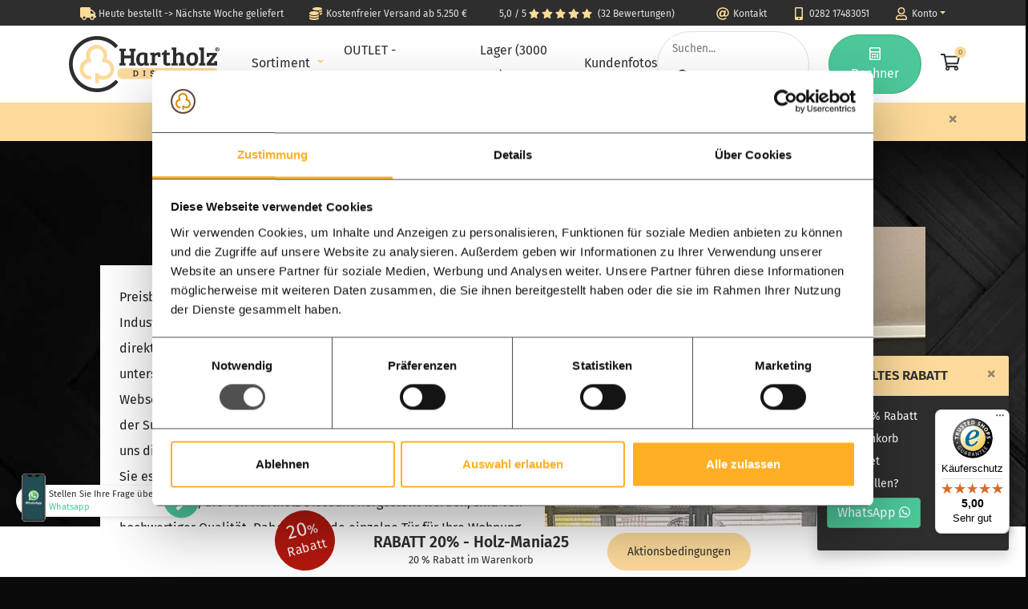

--- FILE ---
content_type: text/html; charset=UTF-8
request_url: https://www.hartholzdiscount.de/stahlschiebetueren
body_size: 20644
content:
<!DOCTYPE html>
<html lang="de" class="decimal-comma">
<head>
    <meta charset="UTF-8">
    <meta http-equiv="X-UA-Compatible" content="IE=edge">
    <meta name="viewport" content="width=device-width, initial-scale=1, shrink-to-fit=no">
    <meta name="csrf-param" content="__Host-csrf-frontend">
<meta name="csrf-token" content="C5c_9uqJl91MeYPEMI8gKm8K9mVVZAVY78BN0zRclQdl7midqPPR5DQqu6tptnB1X0HBLywuf2-AhRy7dw76RA==">
    <title>► Industrielle Schiebetüren? Bei Hartholz Discount Finden Sie Was Sie Suchen</title>
    <meta name="description" content="Bei Hartholz Discount finden Sie genau die richtigen industrial Schiebetüren die Sie für Eigenheim benötigen. ✅ Gratis Muster ✅ Kostenloser Versand ab 3000€  ✅  Schnell geliefert">
    <meta name="keywords" content="Hartholz, Gartenholz">
    <meta name="robots" content="index,follow">

    <link rel="icon" href="https://www.hartholzdiscount.de/images/favicon-16x16.png" sizes="16x16">
    <link rel="icon" href="https://www.hartholzdiscount.de/images/favicon-32x32.png" sizes="32x32">
    <link rel="icon" href="https://www.hartholzdiscount.de/images/favicon-48x48.png" sizes="48x48">
    <link rel="icon" href="https://www.hartholzdiscount.de/images/favicon-96x96.png" sizes="96x96">
    <link rel="canonical" href="https://www.hartholzdiscount.de/stahlschiebetueren">
    <link rel="apple-touch-icon" href="https://www.hartholzdiscount.de/apple-touch-icon.png">
    <link rel="stylesheet" href="https://www.hartholzdiscount.de/assets/fonts/fira.min.css">
    <script type="text/javascript" src="https://www.hartholzdiscount.de/assets/js/lozad.min.js"></script>
    <noscript>
    </noscript>
    
	<meta name="p:domain_verify" content="133cf94dfaf7e79d5a85b4a4e468a75f">
	<meta name="google-site-verification" content="rb8thSbhAqAhbFyMxoxFZgC7iRlgyU4DpRuZgn73k18">
	<meta name="facebook-domain-verification" content="2td1amv955kezhmj6c4ea57gs9hoew">

    <link href="/assets/css/hd-bootstrap-2023.min.css" rel="stylesheet">
<link href="/assets/css/main-2023.min.css?v=20250104" rel="stylesheet">
<link href="/assets/css/lightbox.min.css" rel="stylesheet">
<link href="https://cdn.jsdelivr.net/npm/swiper@9/swiper-bundle.min.css" rel="stylesheet">    <!-- Facebook Pixel Code -->
    <script>
        !function(f,b,e,v,n,t,s){if(f.fbq)return;n=f.fbq=function(){n.callMethod?
        n.callMethod.apply(n,arguments):n.queue.push(arguments)};
        if(!f._fbq)f._fbq=n;n.push=n;n.loaded=!0;n.version='2.0';
        n.queue=[];t=b.createElement(e);t.async=!0;
        t.src=v;s=b.getElementsByTagName(e)[0];
        s.parentNode.insertBefore(t,s)}(window,document,'script',
        'https://connect.facebook.net/en_US/fbevents.js');
        fbq('init', '424639002173332'); 
        fbq('track', 'PageView', {}, {eventID: 'd205198d551b4343b8ab632de897b9349c1330ede492024259105ea06258fcdb'});
    </script>
    <noscript>
        <img height="1" width="1" 
        src="https://www.facebook.com/tr?id=424639002173332&ev=PageView
        &noscript=1">
    </noscript>
    <!-- End Facebook Pixel Code -->
    <!-- Start VWO Async SmartCode -->
    <link rel="preconnect" href="https://dev.visualwebsiteoptimizer.com" />
    <script type='text/javascript' id='vwoCode'>
		window._vwo_code || (function() {
		var account_id=837377,
		version=2.0,
		settings_tolerance=2000,
		hide_element='body',
		hide_element_style = 'opacity:0 !important;filter:alpha(opacity=0) !important;background:none !important',
		/* DO NOT EDIT BELOW THIS LINE */
		f=false,w=window,d=document,v=d.querySelector('#vwoCode'),cK='_vwo_'+account_id+'_settings',cc={};try{var c=JSON.parse(localStorage.getItem('_vwo_'+account_id+'_config'));cc=c&&typeof c==='object'?c:{}}catch(e){}var stT=cc.stT==='session'?w.sessionStorage:w.localStorage;code={use_existing_jquery:function(){return typeof use_existing_jquery!=='undefined'?use_existing_jquery:undefined},library_tolerance:function(){return typeof library_tolerance!=='undefined'?library_tolerance:undefined},settings_tolerance:function(){return cc.sT||settings_tolerance},hide_element_style:function(){return'{'+(cc.hES||hide_element_style)+'}'},hide_element:function(){return typeof cc.hE==='string'?cc.hE:hide_element},getVersion:function(){return version},finish:function(){if(!f){f=true;var e=d.getElementById('_vis_opt_path_hides');if(e)e.parentNode.removeChild(e)}},finished:function(){return f},load:function(e){var t=this.getSettings(),n=d.createElement('script'),i=this;if(t){n.textContent=t;d.getElementsByTagName('head')[0].appendChild(n);if(!w.VWO||VWO.caE){stT.removeItem(cK);i.load(e)}}else{n.fetchPriority='high';n.src=e;n.type='text/javascript';n.onerror=function(){_vwo_code.finish()};d.getElementsByTagName('head')[0].appendChild(n)}},getSettings:function(){try{var e=stT.getItem(cK);if(!e){return}e=JSON.parse(e);if(Date.now()>e.e){stT.removeItem(cK);return}return e.s}catch(e){return}},init:function(){if(d.URL.indexOf('__vwo_disable__')>-1)return;var e=this.settings_tolerance();w._vwo_settings_timer=setTimeout(function(){_vwo_code.finish();stT.removeItem(cK)},e);var t=d.currentScript,n=d.createElement('style'),i=this.hide_element(),r=t&&!t.async&&i?i+this.hide_element_style():'',c=d.getElementsByTagName('head')[0];n.setAttribute('id','_vis_opt_path_hides');v&&n.setAttribute('nonce',v.nonce);n.setAttribute('type','text/css');if(n.styleSheet)n.styleSheet.cssText=r;else n.appendChild(d.createTextNode(r));c.appendChild(n);this.load('https://dev.visualwebsiteoptimizer.com/j.php?a='+account_id+'&u='+encodeURIComponent(d.URL)+'&vn='+version)}};w._vwo_code=code;code.init();})();
    </script>
<!-- End VWO Async SmartCode -->
</head>
<body class="lozad" data-placeholder-background="#0A0A0A" data-background-image="/images/zwarte-vlonder-background.jpg">

        <!-- Google Tag Manager -->
        <noscript><iframe src="//www.googletagmanager.com/ns.html?id=GTM-MQ2SBD6"
        height="0" width="0" style="display:none;visibility:hidden"></iframe></noscript>
        <script>(function(w,d,s,l,i){w[l]=w[l]||[];w[l].push({'gtm.start':
        new Date().getTime(),event:'gtm.js'});var f=d.getElementsByTagName(s)[0],
        j=d.createElement(s),dl=l!='dataLayer'?'&l='+l:'';j.async=true;j.src=
        '//www.googletagmanager.com/gtm.js?id='+i+dl;f.parentNode.insertBefore(j,f);
        })(window,document,'script','dataLayer','GTM-MQ2SBD6');</script>
        <!-- End Google Tag Manager -->





<header class="fixed-top" style="z-index:1031;">
	<div class="container-lg d-lg-none px-0">
        <div class="usp-slider bg-anthracite d-md-none">
    <div id="w0"><div><a href="/schnelle-lieferung"><i class="fa-lg fa-fw yellow fas fa-truck"></i> Heute bestellt -> Nächste Woche geliefert</a></div><div><a href="/versand-lieferung-1"><i class="fa-lg fa-fw yellow fas fa-coins"></i> Kostenfreier Versand ab 5.250 &euro;
</a></div></div>        </div>
        <div class="row bg-anthracite d-none d-md-block">
            <div class="col">
                <ul class="usp d-flex justify-content-center">
                    <li><a href="https://www.hartholzdiscount.de/schnelle-lieferung"><i class="fa-lg fa-fw yellow fas fa-truck"></i> <span>Heute bestellt -> Nächste Woche geliefert</span></a></li><!--
                    --><li><a href="https://www.hartholzdiscount.de/versand-lieferung-1"><i class="fa-lg fa-fw yellow fas fa-coins"></i> <span>Kostenfreier Versand ab 5.250 &euro;
</span></a></li>
                </ul>
            </div>
        </div>
        <div class="row no-gutters">
            <div class="col shadow bg-white">
            	<nav>
                    <div class="d-flex px-3 py-2 justify-content-between">
                    	<span>
                            <button class="btn open-mobile-menu" type="button" data-toggle="collapse" data-target="#mobile-menu" aria-controls="mobile-menu" aria-expanded="false" aria-label="Toggle navigation" style="line-height:0.8;">
                                <img data-src="https://www.hartholzdiscount.de/images/svg/menu-icon.svg" alt="" class="lozad" width="16" height="7"><br><small style="font-size:60%;">Menu</small>
                            </button>
                        	<a href="https://api.whatsapp.com/send?phone=4928217483051" class="btn" target="_blank">
                                <i class="fab fa-whatsapp"></i>                             </a>
                        </span>
                        <a href="/">
                            <?xml version="1.0" encoding="utf-8"?>
<!-- Generator: Adobe Illustrator 25.0.0, SVG Export Plug-In . SVG Version: 6.00 Build 0)  -->
<svg version="1.1" id="Hartholz_Discount_Logo" xmlns="http://www.w3.org/2000/svg" xmlns:xlink="http://www.w3.org/1999/xlink"
	 width="102" height="38" x="0px" y="0px" viewBox="0 0 188 70" style="enable-background:new 0 0 188 70;" xml:space="preserve">
<style type="text/css">
	.st0{fill:#2E2E2E;}
	.st1{fill:#FCDA9A;}
</style>
<g id="Cirkel">
	<g>
		<path class="st0" d="M35.1,65.3C18,65.3,4.1,51.1,4.8,33.8C5.4,17.9,18.5,5,34.4,4.7c9-0.2,17.2,3.6,22.8,9.7
			c0.5,0.5,1.3,0.5,1.8,0l1.6-1.6c0.5-0.5,0.5-1.2,0-1.7C54,4,44.4-0.3,33.9,0C15.5,0.6,0.6,15.6,0.1,34c-0.6,19.8,15.4,36,35,36
			c10.2,0,19.4-4.4,25.8-11.4c0.4-0.5,0.4-1.2,0-1.7l-1.6-1.6c-0.5-0.5-1.3-0.5-1.8,0C51.9,61.5,43.9,65.3,35.1,65.3z"/>
	</g>
</g>
<path id="Boompje" class="st1" d="M32.7,49.5v8.2c0,0.7,0.6,1.2,1.2,1.2l2.2,0c0.7,0,1.2-0.6,1.2-1.2v-4.6c1.8,0.9,3.8,1.4,5.9,1.4
	c7.3,0,13.2-5.9,13.2-13.2c0-6-3.9-11-9.4-12.7c0.6-1.8,0.8-3.6,0.7-5.6c-0.6-6.4-6.5-11.8-12.9-12c-7.4-0.2-13.5,5.8-13.5,13.2
	c0,1.6,0.3,3.1,0.8,4.5c-5.1,1.8-8.7,6.7-8.7,12.4c0,7.3,5.9,13.2,13.2,13.2c0,0,0,0,0.1,0c0.7,0,1.2-0.5,1.2-1.2V51
	c0-0.7-0.6-1.2-1.2-1.2h0c-4.7,0-8.5-3.8-8.5-8.5c0-4.4,3.3-8.1,7.7-8.5c0.6-0.1,1.1-0.3,1.5-0.7c0.8-0.8,0.9-2.1,0.2-3
	c-1.2-1.8-1.7-3.9-1.4-6.1c0.6-3.9,3.7-6.8,7.6-7.2c5.1-0.5,9.4,3.5,9.4,8.5c0,1.7-0.5,3.4-1.5,4.8c-0.3,0.5-0.5,1.1-0.4,1.7
	c0.2,1.2,1.1,2,2.3,2c4.6,0.1,8.2,3.9,8.2,8.5c0,4.7-3.8,8.5-8.5,8.5c-2.5,0-4.8-1.1-6.4-2.9c-0.2-0.3-0.5-0.5-0.8-0.6
	c-1-0.5-2.2-0.2-2.9,0.6c0,0,0,0,0,0c-0.3,0.4-0.5,0.9-0.5,1.4L32.7,49.5z"/>
<g id="Hartholz">
	<path class="st0" d="M82.1,18.8l1.2-0.1v-2.9h-7.8v3l1.8,0.1v5.3h-8.4v-4.6c0-0.4,0.1-0.6,0.2-0.6c0.1-0.1,0.3-0.2,0.6-0.2l1.2-0.1
		v-2.9H63v3l1.8,0.1v14.2c0,0.3-0.1,0.6-0.7,0.7l-1.2,0.1v2.9h7.8v-3l-1.8-0.1v-5.9h8.4v5.2c0,0.4-0.1,0.6-0.2,0.6
		c-0.1,0.1-0.3,0.2-0.6,0.2l-1.2,0.1v2.9h7.8v-3l-1.8-0.1v-14C81.4,19.1,81.6,18.8,82.1,18.8z"/>
	<path class="st0" d="M98.6,33.8c-0.2,0-0.4-0.1-0.5-0.2c0,0-0.1-0.2-0.1-0.6V21.5l-0.1,0c-1.9-0.7-3.8-1.1-5.6-1.1
		c-2.8,0-4.9,0.8-6.2,2.4c-1.4,1.6-2.1,3.8-2.1,6.7c0,2.4,0.5,4.2,1.5,5.6c1,1.4,2.7,2.1,4.8,2.1c1.7,0,3.1-0.7,4.1-2v1.6h5.3v-2.8
		L98.6,33.8z M89.1,25c0.6-1.1,1.5-1.6,2.8-1.6c0.9,0,1.6,0.1,2.2,0.3v7.9c0,0.7-0.3,1.2-0.8,1.7c-0.5,0.5-1.2,0.8-2.1,0.8
		c-2,0-3-1.6-3-4.8C88.2,27.5,88.5,26,89.1,25z"/>
	<path class="st0" d="M114.2,21c-0.9-0.5-2-0.7-3-0.7c-1.1,0-2,0.3-2.8,0.8c-0.6,0.4-1.1,0.9-1.4,1.4v-1.8h-5.6v2.9l1.5,0.1
		c0.2,0,0.4,0.1,0.5,0.2c0.1,0.1,0.1,0.2,0.1,0.6v8.5c0,0.4-0.1,0.6-0.2,0.6c-0.1,0.1-0.3,0.2-0.6,0.2l-1.2,0.1v2.7h8.6v-2.8
		l-2.7-0.1v-7c0-0.9,0.2-1.6,0.7-2.1c0.5-0.5,1.1-0.8,1.9-0.8c0.3,0,0.6,0,0.8,0.1c0.2,0.1,0.2,0.4,0.2,0.6v1.6l3.2-0.2v-4.9
		L114.2,21z"/>
	<path class="st0" d="M125.9,33.2l-0.2,0.1c-0.7,0.4-1.3,0.6-2,0.6c-0.6,0-1.1-0.2-1.4-0.5c-0.3-0.3-0.4-0.9-0.4-1.8v-7.9h3.8l0.4-3
		h-4.1v-3.3h-2.3l0,0.1c-0.4,1.1-0.9,1.9-1.3,2.5c-0.5,0.6-1.2,0.9-2.1,1l-0.1,0l-0.4,2.6h2.2v8.1c0,0.6,0,1.1,0,1.4
		c0,0.3,0.1,0.8,0.3,1.4c0.2,0.6,0.4,1,0.8,1.3c0.3,0.3,0.8,0.6,1.5,0.8c0.7,0.2,1.5,0.4,2.4,0.4c1.6,0,3-0.4,4-1.1l0.1-0.1
		L125.9,33.2z"/>
	<path class="st0" d="M143.5,33.8v-7.9c0-1.8-0.4-3.2-1.3-4.2c-0.9-0.9-2.2-1.4-3.8-1.4c-1.8,0-3.2,0.6-4.3,1.9v-7.9h-5.9v2.9
		l1.3,0.1c0.2,0,0.4,0.1,0.5,0.2c0,0,0.1,0.2,0.1,0.6v15c0,0.4-0.1,0.6-0.2,0.6c-0.1,0.1-0.3,0.2-0.6,0.2l-1.2,0.1v2.7h7.7v-2.8
		l-1.8-0.1v-7.3c0-0.8,0.3-1.5,0.8-2.1c0.5-0.6,1.3-0.9,2.2-0.9c0.9,0,1.5,0.3,1.8,0.8c0.3,0.5,0.5,1.3,0.5,2.4v6.4
		c0,0.4-0.1,0.6-0.2,0.6c-0.1,0.1-0.3,0.2-0.6,0.2l-1.2,0.1v2.7h7.7v-2.8L143.5,33.8z"/>
	<path class="st0" d="M160.8,24.7c-0.3-1-0.8-1.8-1.3-2.3c-0.5-0.5-1.2-1-2.1-1.4c-0.9-0.4-2-0.6-3.2-0.6c-1.8,0-3.5,0.6-5,1.7
		c-0.8,0.6-1.4,1.5-1.9,2.7c-0.5,1.1-0.7,2.5-0.7,4c0,2.7,0.6,4.9,1.9,6.3c1.2,1.4,3,2.1,5.2,2.1c2.2,0,4-0.8,5.4-2.2
		c1.4-1.5,2.1-3.7,2.1-6.6C161.3,27,161.1,25.8,160.8,24.7z M151.6,24.7c0.5-0.9,1.3-1.3,2.4-1.3c1.1,0,1.9,0.4,2.4,1.3
		c0.5,0.9,0.7,2.3,0.7,4.1c0,3.5-1,5.2-3.2,5.2c-0.7,0-1.2-0.2-1.7-0.5c-1-0.7-1.5-2.5-1.5-5.3C150.8,26.8,151.1,25.6,151.6,24.7z"
		/>
	<path class="st0" d="M168.4,33.8V14.3h-5.9v2.9l1.3,0.1c0.5,0,0.6,0.3,0.6,0.6v15.2c0,0.5-0.2,0.8-0.7,0.8l-1.2,0.1v2.7h7.7v-2.8
		L168.4,33.8z"/>
	<path class="st0" d="M181.6,31.2v1.5c0,0.8-0.4,0.9-0.7,0.9h-4l7.8-10.4v-2.3h-12.7v5l3.3,0.2v-1.3c0-0.4,0.1-0.6,0.1-0.7
		c0,0,0.2-0.2,0.7-0.2h3.5l-7.7,10.2v2.6h13v-5.3L181.6,31.2z"/>
</g>
<path class="st1" d="M180,53.4H66.8c-3.5,0-6.3-2.9-6.3-6.3v-0.7c0-3.5,2.9-6.3,6.3-6.3H180c3.5,0,6.3,2.9,6.3,6.3v0.7
	C186.4,50.6,183.5,53.4,180,53.4z"/>
<g>
	<path class="st0" d="M80.1,50.3v-0.9l0.4,0c0.2,0,0.3-0.1,0.3-0.3V44l-0.6,0V43h3c1.1,0,1.9,0.3,2.5,0.8c0.6,0.6,0.9,1.4,0.9,2.5
		c0,0.7-0.1,1.3-0.3,1.8c-0.2,0.5-0.4,0.9-0.7,1.2c-0.6,0.6-1.4,0.9-2.3,0.9L80.1,50.3L80.1,50.3z M82.1,44.1v5.1h1.1
		c0.6,0,1.1-0.2,1.5-0.7c0.3-0.5,0.5-1.1,0.5-2c0-1.7-0.7-2.5-2.1-2.5L82.1,44.1L82.1,44.1z"/>
</g>
<g>
	<path class="st0" d="M93.4,49v-5l-0.6,0V43h2.6v0.9l-0.4,0c-0.2,0-0.3,0.1-0.3,0.3v5l0.6,0v0.9h-2.6v-0.9l0.4,0
		c0.1,0,0.2,0,0.2-0.1C93.4,49.2,93.4,49.1,93.4,49z"/>
</g>
<g>
	<path class="st0" d="M103.8,49.3c0.9,0,1.3-0.3,1.3-1c0-0.4-0.2-0.6-0.6-0.8c-0.2-0.1-0.5-0.2-0.8-0.3c-0.3-0.1-0.6-0.2-0.8-0.3
		c-0.2-0.1-0.4-0.2-0.6-0.4c-0.4-0.3-0.6-0.8-0.6-1.5s0.2-1.2,0.7-1.6c0.5-0.4,1.1-0.6,1.8-0.6c0.7,0,1.4,0.1,2.1,0.4V45l-1.1,0.1
		v-0.6c0-0.1,0-0.2,0-0.2c-0.1-0.1-0.3-0.2-0.8-0.2s-0.8,0.1-1,0.2c-0.2,0.2-0.3,0.4-0.3,0.7c0,0.2,0.1,0.4,0.3,0.6
		c0.1,0.1,0.3,0.2,0.5,0.3c0.2,0.1,0.5,0.2,0.7,0.2c0.3,0.1,0.5,0.2,0.7,0.3c0.2,0.1,0.4,0.2,0.6,0.4c0.4,0.3,0.7,0.8,0.7,1.5
		c0,0.7-0.2,1.2-0.7,1.6c-0.5,0.4-1.1,0.6-1.9,0.6c-0.8,0-1.5-0.1-2.2-0.4v-1.7l1.1-0.1v0.7c0,0.1,0,0.2,0,0.2
		c0,0.1,0.1,0.1,0.3,0.1C103.3,49.3,103.5,49.3,103.8,49.3z"/>
</g>
<g>
	<path class="st0" d="M117.1,44.2c-0.1-0.1-0.4-0.2-0.9-0.2c-0.7,0-1.2,0.2-1.5,0.7c-0.3,0.5-0.5,1.1-0.5,2c0,1.8,0.7,2.7,2,2.7
		c0,0,0.1,0,0.3,0c0.2,0,0.3,0,0.5-0.1c0.2,0,0.2-0.1,0.3-0.1c0-0.1,0-0.1,0-0.2V48l1.1,0.1V50c-0.6,0.3-1.3,0.4-2.2,0.4
		c-1.1,0-2-0.3-2.5-0.9c-0.6-0.6-0.9-1.6-0.9-2.8c0-0.7,0.1-1.3,0.3-1.8c0.2-0.5,0.5-0.9,0.8-1.2c0.7-0.5,1.4-0.8,2.3-0.8
		c0.7,0,1.4,0.1,2,0.4v1.9l-1.1,0.1v-0.8C117.1,44.3,117.1,44.2,117.1,44.2z"/>
</g>
<g>
	<path class="st0" d="M128.1,42.9c0.9,0,1.6,0.3,2.2,0.9c0.6,0.6,0.9,1.5,0.9,2.8s-0.3,2.2-0.9,2.8c-0.6,0.6-1.4,1-2.3,1
		c-1,0-1.8-0.3-2.3-1c-0.6-0.6-0.8-1.6-0.8-2.8c0-0.7,0.1-1.3,0.3-1.8c0.2-0.5,0.5-0.9,0.8-1.2C126.5,43.2,127.2,42.9,128.1,42.9z
		 M126.1,46.6c0,1.8,0.6,2.7,1.9,2.7c0.7,0,1.1-0.3,1.4-0.8c0.2-0.5,0.4-1.1,0.4-1.8c0-0.6-0.1-1.2-0.3-1.7
		c-0.1-0.3-0.3-0.5-0.6-0.7c-0.3-0.2-0.6-0.3-1-0.3s-0.7,0.1-1,0.4c-0.3,0.3-0.5,0.6-0.6,0.9S126.1,46.2,126.1,46.6z"/>
</g>
<g>
	<path class="st0" d="M139.1,44.3v3.6c0,0.5,0.1,0.9,0.4,1.1c0.2,0.2,0.6,0.3,1,0.3c0.5,0,0.8-0.1,1.1-0.3c0.3-0.2,0.4-0.6,0.4-1v-4
		l-0.6,0V43h2.6v0.9l-0.4,0c-0.2,0-0.3,0.1-0.3,0.3v3.9c0,0.7-0.2,1.3-0.7,1.7c-0.5,0.4-1.2,0.6-2,0.6c-0.9,0-1.5-0.2-2-0.6
		c-0.4-0.4-0.7-1-0.7-1.8v-4l-0.6,0V43h2.6v0.9l-0.4,0c-0.1,0-0.2,0-0.3,0.1C139.1,44.1,139.1,44.2,139.1,44.3z"/>
</g>
<g>
	<path class="st0" d="M149.9,50.3v-0.9l0.4,0c0.2,0,0.3-0.1,0.3-0.3V44l-0.6,0V43h2l3.1,5h0v-4l-0.7,0V43h2.7v0.9l-0.4,0
		c-0.2,0-0.3,0.1-0.3,0.3v6H155l-3.1-5.1h0v4.1l0.7,0v0.9L149.9,50.3L149.9,50.3z"/>
</g>
<g>
	<path class="st0" d="M165,49.1v-4.9h-0.8c-0.2,0-0.3,0.1-0.3,0.3V45l-1.1-0.1V43h5.7v1.9l-1.1,0.1v-0.5c0-0.1,0-0.2-0.1-0.3
		c0-0.1-0.1-0.1-0.3-0.1h-0.7v5.2l0.9,0v0.9h-3.1v-0.9l0.6,0C164.9,49.3,165,49.2,165,49.1z"/>
</g>
<g id="_x28_R_x29_">
	<path class="st0" d="M187.9,16.6c0,1.5-1.2,2.6-2.7,2.6s-2.7-1.2-2.7-2.6c0-1.5,1.2-2.6,2.7-2.6C186.8,14,187.9,15.2,187.9,16.6z
		 M183.3,16.6c0,1.2,0.9,2.1,2,2.1c1.1,0,2-0.9,2-2.1c0-1.2-0.9-2.1-2-2.1C184.1,14.6,183.3,15.5,183.3,16.6z M184.9,18h-0.6v-2.6
		c0.2,0,0.6-0.1,1-0.1c0.5,0,0.7,0.1,0.9,0.2c0.2,0.1,0.3,0.3,0.3,0.6c0,0.3-0.2,0.5-0.5,0.6v0c0.3,0.1,0.4,0.3,0.5,0.6
		c0.1,0.4,0.1,0.5,0.2,0.6h-0.6c-0.1-0.1-0.1-0.3-0.2-0.6c0-0.3-0.2-0.4-0.5-0.4h-0.3L184.9,18L184.9,18z M184.9,16.5h0.3
		c0.3,0,0.6-0.1,0.6-0.4c0-0.2-0.2-0.4-0.6-0.4c-0.2,0-0.3,0-0.3,0L184.9,16.5L184.9,16.5z"/>
</g>
</svg>
                        </a>
                        <span>
                        	<a href="https://www.hartholzdiscount.de/warenkorb" class="btn">
                                <i class="fas fa-shopping-cart"></i>                             </a>
                            <a href="https://www.hartholzdiscount.de/suchen" class="btn">
                                <i class="fas fa-search"></i>                             </a>
                        </span>
                    </div>
                    <div class="collapse border-top text-nowrap" id="mobile-menu" style="overflow-x:hidden;">
                    	<div class="innerLiner position-relative"><!--
                        	--><span style="position:absolute;right:15px;bottom:22%;color:#111;z-index:1100;line-height:1.1;" class="scroll-hint">
								<i class="fas fa-chevron-up"></i><br><i class="fas fa-chevron-down"></i></span><!--
                            --><div class="mobile-main-box d-inline-block align-top" style="width:100vw;">
                                <div class="list-group no-radius">
                                    <a class="list-group-item list-group-item-action border-0 py-1 pl-3 pr-4 text-right bg-lightgray" href="#" data-toggle="collapse" data-target="#mobile-menu" aria-controls="mobile-menu" aria-expanded="true" aria-label="Toggle navigation">
                                        Schließen <i class="fas fa-times"></i>                                     </a>
                                </div>
                                <div style="height:calc(100vh - 128px);overflow-y:scroll;">
                                    <div class="list-group no-radius">
                                                    <a href="https://www.hartholzdiscount.de/terrassendielen" class="list-group-item list-group-item-action border-0 mobile-main anthracite pointer" data-content="101">
                                                        <img data-src="https://www.hartholzdiscount.de/images/content/ipe_vlonderplanken-met-clip-voor-onzichtbaar-schroeven.jpg" alt="" width="63" height="45" class="lozad mr-4" style="height:auto;max-width:25%;">
                                                        Terrassendielen                                        </a>
                                                    <a href="https://www.hartholzdiscount.de/carport" class="list-group-item list-group-item-action border-0 mobile-main anthracite pointer" data-content="102">
                                                        <img data-src="https://www.hartholzdiscount.de/images/content/overkapping.jpg" alt="" width="63" height="45" class="lozad mr-4" style="height:auto;max-width:25%;">
                                                        Carports                                        </a>
                                                    <a href="https://www.hartholzdiscount.de/holzzaun" class="list-group-item list-group-item-action border-0 mobile-main anthracite pointer" data-content="103">
                                                        <img data-src="https://www.hartholzdiscount.de/images/content/schutting.jpg" alt="" width="63" height="45" class="lozad mr-4" style="height:auto;max-width:25%;">
                                                        Holzzäune                                        </a>
                                                    <a href="https://www.hartholzdiscount.de/lofttuer-kategorie" class="list-group-item list-group-item-action border-0 mobile-main anthracite pointer" data-content="105">
                                                        <img data-src="https://www.hartholzdiscount.de/images/content/stalen-deuren-dubbele-taats-deur.jpg" alt="" width="63" height="45" class="lozad mr-4" style="height:auto;max-width:25%;">
                                                        Lofttüren                                        </a>
                                                </div>
                                    <ul class="list-group no-radius">
                                        <li class="list-group-item bg-lightgray border-0">
                                            <div class="search-box bg-white">
                                                <form action="https://www.hartholzdiscount.de/suchen" method="post" class="d-flex">
                                                    <input type="hidden" name="__Host-csrf-frontend" value="C5c_9uqJl91MeYPEMI8gKm8K9mVVZAVY78BN0zRclQdl7midqPPR5DQqu6tptnB1X0HBLywuf2-AhRy7dw76RA==">
                                                    <input type="text" name="SearchForm[search]" placeholder="Suchen..." required class="flex-grow-1">
                                                    <button type="submit"><i class="fa-fw far fa-search"></i> </button>
                                                </form>
                                            </div>
                                        </li>
                                        <li class="list-group-item bg-lightgray border-0">
                                            <a class="btn btn-yellow btn-round w-100" href="https://www.hartholzdiscount.de/rechner"><i class="far fa-calculator"></i> Rechner</a>
                                        </li>
                                        <li class="list-group-item bg-lightgray border-0">
                                            <div class="list-group no-radius">
                                                <a href="https://www.hartholzdiscount.de/outlet" class="list-group-item list-group-item-action medium-bold border-left-0 border-right-0 bc-yellow">
                                                    <i class="fa-lg fa-fw yellow far fa-check-circle"></i> OUTLET - RESTPOSTEN                                                    <i class="fa-fw yellow float-right fas fa-chevron-right" style="margin-top:8px;"></i>                                                 </a>
                                                <a href="https://www.hartholzdiscount.de/showroom" class="list-group-item list-group-item-action medium-bold border-left-0 border-right-0 bc-yellow">
                                                    <i class="fa-lg fa-fw yellow far fa-map-marker"></i> Lager (3000 qm)                                                    <i class="fa-fw yellow float-right fas fa-chevron-right" style="margin-top:8px;"></i>                                                 </a>
                                                <a href="https://www.hartholzdiscount.de/projekte-zur-inspiration" class="list-group-item list-group-item-action medium-bold border-left-0 border-right-0 bc-yellow">
                                                    <i class="fa-lg fa-fw yellow far fa-image"></i> Kundenfotos                                                    <i class="fa-fw yellow float-right fas fa-chevron-right" style="margin-top:8px;"></i>                                                 </a>
                                                <a href="https://www.hartholzdiscount.de/kontakt" class="list-group-item list-group-item-action medium-bold border-left-0 border-right-0 bc-yellow">
                                                    <i class="fa-lg fa-fw yellow far fa-at"></i> Kontakt                                                    <i class="fa-fw yellow float-right fas fa-chevron-right" style="margin-top:8px;"></i>                                                 </a>
                                                <a href="https://www.hartholzdiscount.de/konto" class="list-group-item list-group-item-action medium-bold border-left-0 border-right-0 bc-yellow">
                                                    <i class="fa-lg fa-fw yellow far fa-user"></i> Konto                                                    <i class="fa-fw yellow float-right fas fa-chevron-right" style="margin-top:8px;"></i>                                                 </a>
                                            </div>
                                        </li>
                                    </ul>
                                </div>
                            </div><!--
                                --><div class="mobile-sub mobile-sub-101 d-none align-top" style="width:100vw;">
                                <div class="list-group no-radius">
                                    <div class="list-group-item border-0 py-1 pl-3 pr-4 bg-lightgray d-flex justify-content-between">
                                        <a class="anthracite medium-bold back-to-main pointer">
                                            <i class="yellow fas fa-chevron-left"></i>  Terrassendielen                                        </a>
                                        <a href="#" class="anthracite text-decoration-none" data-toggle="collapse" data-target="#mobile-menu" aria-controls="mobile-menu" aria-expanded="true" aria-label="Toggle navigation">
                                            Schließen <i class="fas fa-times"></i>                                         </a>
                                    </div>
                                </div>
                                <div style="height:calc(100vh - 253px);overflow-y:scroll;">
                                    <div class="list-group-item border-0 p-0">
                                        <div class="mega-calc-photo d-flex flex-column justify-content-between p-4" style="height:150px; background: linear-gradient(0deg, rgba(0,0,0,0.7) 0%, rgba(0,0,0,0) 40%, rgba(0,0,0,0) 60%, rgba(0,0,0,0.7) 100%), center / cover no-repeat url('/images/content/vlonderplanken-nieuw.jpeg.jpg');">
                                            <p class="largest light white">Entwerfen Sie Ihre eigene Terrasse</p>
                                                <p class="m-0 text-right"><a href="https://www.hartholzdiscount.de/rechner/terrasse" class="btn btn-round bg-yellow"><i class="fas fa-calculator"></i> Berechnungshilfe</a></p>
                                            </div>
                                    </div>
                                        <div class="list-group-item border-0">
                                        <p class="medium-bold anthracite mt-3 mb-2">Terrassendielen</p>
                                    </div>
                                        <a href="https://www.hartholzdiscount.de/ipe-terrassendielen" class="list-group-item list-group-item-action border-left-0 border-right-0 bc-yellow">
                                        IPE Terrassendielen                                        <i class="fa-fw yellow float-right fas fa-chevron-right" style="margin-top:8px;"></i>                                     </a>
                                        <a href="https://www.hartholzdiscount.de/hartholz-terrassendielen-mit-holzklick-system" class="list-group-item list-group-item-action border-left-0 border-right-0 bc-yellow">
                                        Terrassendielen Holz Klicksystem                                         <i class="fa-fw yellow float-right fas fa-chevron-right" style="margin-top:8px;"></i>                                     </a>
                                        <div class="list-group-item border-0">
                                        <p class="medium-bold anthracite mt-3 mb-2">Inspiration</p>
                                    </div>
                                        <a href="https://www.hartholzdiscount.de/ipe-hartholz-alle-produkte" class="list-group-item list-group-item-action border-left-0 border-right-0 bc-yellow">
                                        IPE Holz                                         <i class="fa-fw yellow float-right fas fa-chevron-right" style="margin-top:8px;"></i>                                     </a>
                                        <a href="https://www.hartholzdiscount.de/terrassendielen-grau" class="list-group-item list-group-item-action border-left-0 border-right-0 bc-yellow">
                                        Terrassendielen grau                                        <i class="fa-fw yellow float-right fas fa-chevron-right" style="margin-top:8px;"></i>                                     </a>
                                        <a href="https://www.hartholzdiscount.de/terrasse-bauen" class="list-group-item list-group-item-action border-left-0 border-right-0 bc-yellow">
                                        Terrasse bauen                                        <i class="fa-fw yellow float-right fas fa-chevron-right" style="margin-top:8px;"></i>                                     </a>
                                        <a href="https://www.hartholzdiscount.de/blog/terrassendielen-reinigen" class="list-group-item list-group-item-action border-left-0 border-right-0 bc-yellow">
                                        Terrassendielen reinigen                                        <i class="fa-fw yellow float-right fas fa-chevron-right" style="margin-top:8px;"></i>                                     </a>
                                        <div class="list-group-item border-0">
                                        <p class="medium-bold anthracite mt-3 mb-2">Maße</p>
                                    </div>
                                        <a href="https://www.hartholzdiscount.de/terrassendielen/breite-terrassendielen" class="list-group-item list-group-item-action border-left-0 border-right-0 bc-yellow">
                                        Breite Terrassendielen                                        <i class="fa-fw yellow float-right fas fa-chevron-right" style="margin-top:8px;"></i>                                     </a>
                                        <a href="https://www.hartholzdiscount.de/terrassendielen/terrassendielen-schmal" class="list-group-item list-group-item-action border-left-0 border-right-0 bc-yellow">
                                        Schmale Terrassendielen                                        <i class="fa-fw yellow float-right fas fa-chevron-right" style="margin-top:8px;"></i>                                     </a>
                                        <div class="list-group-item border-0">
                                        <p class="medium-bold anthracite mt-3 mb-2">Zubehör</p>
                                    </div>
                                        <a href="https://www.hartholzdiscount.de/sageraupfosten" class="list-group-item list-group-item-action border-left-0 border-right-0 bc-yellow">
                                        Zaunpfosten Holz                                        <i class="fa-fw yellow float-right fas fa-chevron-right" style="margin-top:8px;"></i>                                     </a>
                                        <a href="https://www.hartholzdiscount.de/wurzeltuch" class="list-group-item list-group-item-action border-left-0 border-right-0 bc-yellow">
                                        Wurzeltuch                                        <i class="fa-fw yellow float-right fas fa-chevron-right" style="margin-top:8px;"></i>                                     </a>
                                        <a href="https://www.hartholzdiscount.de/schrauben-1" class="list-group-item list-group-item-action border-left-0 border-right-0 bc-yellow">
                                        Terrassendielen Schrauben                                        <i class="fa-fw yellow float-right fas fa-chevron-right" style="margin-top:8px;"></i>                                     </a>
                                        <a href="https://www.hartholzdiscount.de/holzbohrer" class="list-group-item list-group-item-action border-left-0 border-right-0 bc-yellow">
                                        Hartholzbohrer                                        <i class="fa-fw yellow float-right fas fa-chevron-right" style="margin-top:8px;"></i>                                     </a>
                                    </div>
                                    <div class="list-group-item bg-lightgray">
                                    <a href="https://www.hartholzdiscount.de/terrassendielen" class="btn btn-round bg-yellow medium-bold w-100">Terrassendielen</a>
                                </div>
                                </div><!--
                                --><div class="mobile-sub mobile-sub-102 d-none align-top" style="width:100vw;">
                                <div class="list-group no-radius">
                                    <div class="list-group-item border-0 py-1 pl-3 pr-4 bg-lightgray d-flex justify-content-between">
                                        <a class="anthracite medium-bold back-to-main pointer">
                                            <i class="yellow fas fa-chevron-left"></i>  Carports                                        </a>
                                        <a href="#" class="anthracite text-decoration-none" data-toggle="collapse" data-target="#mobile-menu" aria-controls="mobile-menu" aria-expanded="true" aria-label="Toggle navigation">
                                            Schließen <i class="fas fa-times"></i>                                         </a>
                                    </div>
                                </div>
                                <div style="height:calc(100vh - 253px);overflow-y:scroll;">
                                    <div class="list-group-item border-0 p-0">
                                        <div class="mega-calc-photo d-flex flex-column justify-content-between p-4" style="height:150px; background: linear-gradient(0deg, rgba(0,0,0,0.7) 0%, rgba(0,0,0,0) 40%, rgba(0,0,0,0) 60%, rgba(0,0,0,0.7) 100%), center / cover no-repeat url('/images/content/moderne-zwarte-overkapping-showmodel-2-.jpg');">
                                            <p class="largest light white">Entwerfen Sie Ihr eigenes Carport</p>
                                                <p class="m-0 text-right"><a href="https://www.hartholzdiscount.de/rechner/veranda-carport" class="btn btn-round bg-yellow"><i class="fas fa-calculator"></i> Berechnungshilfe</a></p>
                                            </div>
                                    </div>
                                        <div class="list-group-item border-0">
                                        <p class="medium-bold anthracite mt-3 mb-2">Carports</p>
                                    </div>
                                        <a href="https://www.hartholzdiscount.de/douglasien-oder-eichenholz-exklusive-carport-mit-flachdach" class="list-group-item list-group-item-action border-left-0 border-right-0 bc-yellow">
                                        Carport Douglasie                                        <i class="fa-fw yellow float-right fas fa-chevron-right" style="margin-top:8px;"></i>                                     </a>
                                        <a href="https://www.hartholzdiscount.de/uberdachung-schwarz" class="list-group-item list-group-item-action border-left-0 border-right-0 bc-yellow">
                                        Carport schwarz                                        <i class="fa-fw yellow float-right fas fa-chevron-right" style="margin-top:8px;"></i>                                     </a>
                                        <div class="list-group-item border-0">
                                        <p class="medium-bold anthracite mt-3 mb-2">Inspiration</p>
                                    </div>
                                        <a href="https://www.hartholzdiscount.de/ueberdachung-bauen" class="list-group-item list-group-item-action border-left-0 border-right-0 bc-yellow">
                                        Überdachung bauen                                        <i class="fa-fw yellow float-right fas fa-chevron-right" style="margin-top:8px;"></i>                                     </a>
                                        <a href="https://www.hartholzdiscount.de/terrassenueberdachung-modern" class="list-group-item list-group-item-action border-left-0 border-right-0 bc-yellow">
                                        Terrassenüberdachung Holz                                        <i class="fa-fw yellow float-right fas fa-chevron-right" style="margin-top:8px;"></i>                                     </a>
                                        <a href="https://www.hartholzdiscount.de/biergarten-ueberdachung" class="list-group-item list-group-item-action border-left-0 border-right-0 bc-yellow">
                                        Biergarten Überdachung                                        <i class="fa-fw yellow float-right fas fa-chevron-right" style="margin-top:8px;"></i>                                     </a>
                                        <a href="https://www.hartholzdiscount.de/carport-modern" class="list-group-item list-group-item-action border-left-0 border-right-0 bc-yellow">
                                        Carport modern                                        <i class="fa-fw yellow float-right fas fa-chevron-right" style="margin-top:8px;"></i>                                     </a>
                                        <div class="list-group-item border-0">
                                        <p class="medium-bold anthracite mt-3 mb-2">Zubehör</p>
                                    </div>
                                        <a href="https://www.hartholzdiscount.de/beleuchtung-fur-ihren-moderne-zaun-oder-ihr-carport" class="list-group-item list-group-item-action border-left-0 border-right-0 bc-yellow">
                                        Beleuchtung                                        <i class="fa-fw yellow float-right fas fa-chevron-right" style="margin-top:8px;"></i>                                     </a>
                                    </div>
                                    <div class="list-group-item bg-lightgray">
                                    <a href="https://www.hartholzdiscount.de/carport" class="btn btn-round bg-yellow medium-bold w-100">Alle Carports</a>
                                </div>
                                </div><!--
                                --><div class="mobile-sub mobile-sub-103 d-none align-top" style="width:100vw;">
                                <div class="list-group no-radius">
                                    <div class="list-group-item border-0 py-1 pl-3 pr-4 bg-lightgray d-flex justify-content-between">
                                        <a class="anthracite medium-bold back-to-main pointer">
                                            <i class="yellow fas fa-chevron-left"></i>  Holzzäune                                        </a>
                                        <a href="#" class="anthracite text-decoration-none" data-toggle="collapse" data-target="#mobile-menu" aria-controls="mobile-menu" aria-expanded="true" aria-label="Toggle navigation">
                                            Schließen <i class="fas fa-times"></i>                                         </a>
                                    </div>
                                </div>
                                <div style="height:calc(100vh - 253px);overflow-y:scroll;">
                                    <div class="list-group-item border-0 p-0">
                                        <div class="mega-calc-photo d-flex flex-column justify-content-between p-4" style="height:150px; background: linear-gradient(0deg, rgba(0,0,0,0.7) 0%, rgba(0,0,0,0) 40%, rgba(0,0,0,0) 60%, rgba(0,0,0,0.7) 100%), center / cover no-repeat url('/images/content/schutting_mm.jpg');">
                                            <p class="largest light white">Entwerfen Sie Ihr eignen Holzzaun</p>
                                                <p class="m-0 text-right"><a href="https://www.hartholzdiscount.de/rechner-holzzaun-modern" class="btn btn-round bg-yellow"><i class="fas fa-calculator"></i> Berechnungshilfe</a></p>
                                            </div>
                                    </div>
                                        <div class="list-group-item border-0">
                                        <p class="medium-bold anthracite mt-3 mb-2">Holzzäune</p>
                                    </div>
                                        <a href="https://www.hartholzdiscount.de/zaunelemente" class="list-group-item list-group-item-action border-left-0 border-right-0 bc-yellow">
                                        Holzzaun Elemente                                        <i class="fa-fw yellow float-right fas fa-chevron-right" style="margin-top:8px;"></i>                                     </a>
                                        <a href="https://www.hartholzdiscount.de/gartenzaeune" class="list-group-item list-group-item-action border-left-0 border-right-0 bc-yellow">
                                        Holzzaun modern                                        <i class="fa-fw yellow float-right fas fa-chevron-right" style="margin-top:8px;"></i>                                     </a>
                                        <a href="https://www.hartholzdiscount.de/holzzaun-querlatten" class="list-group-item list-group-item-action border-left-0 border-right-0 bc-yellow">
                                        Holzzaun mit Querlatten                                        <i class="fa-fw yellow float-right fas fa-chevron-right" style="margin-top:8px;"></i>                                     </a>
                                        <a href="https://www.hartholzdiscount.de/senkrecht-lamellen-zaun" class="list-group-item list-group-item-action border-left-0 border-right-0 bc-yellow">
                                        Holzzaun Senkrecht                                        <i class="fa-fw yellow float-right fas fa-chevron-right" style="margin-top:8px;"></i>                                     </a>
                                        <a href="https://www.hartholzdiscount.de/holzzaun-180-x-180" class="list-group-item list-group-item-action border-left-0 border-right-0 bc-yellow">
                                        Holzzaun 180x180                                        <i class="fa-fw yellow float-right fas fa-chevron-right" style="margin-top:8px;"></i>                                     </a>
                                        <a href="https://www.hartholzdiscount.de/holzlamellen" class="list-group-item list-group-item-action border-left-0 border-right-0 bc-yellow">
                                        Holzlamellen                                        <i class="fa-fw yellow float-right fas fa-chevron-right" style="margin-top:8px;"></i>                                     </a>
                                        <a href="https://www.hartholzdiscount.de/sichtschutzzaun-holz" class="list-group-item list-group-item-action border-left-0 border-right-0 bc-yellow">
                                        Sichschutzzaun Holz                                        <i class="fa-fw yellow float-right fas fa-chevron-right" style="margin-top:8px;"></i>                                     </a>
                                        <div class="list-group-item border-0">
                                        <p class="medium-bold anthracite mt-3 mb-2">Inspiration</p>
                                    </div>
                                        <a href="https://www.hartholzdiscount.de/holzzaun-bauen" class="list-group-item list-group-item-action border-left-0 border-right-0 bc-yellow">
                                        Holzzaun bauen                                        <i class="fa-fw yellow float-right fas fa-chevron-right" style="margin-top:8px;"></i>                                     </a>
                                        <a href="https://www.hartholzdiscount.de/luxus-zaun" class="list-group-item list-group-item-action border-left-0 border-right-0 bc-yellow">
                                        Luxus Zaun                                        <i class="fa-fw yellow float-right fas fa-chevron-right" style="margin-top:8px;"></i>                                     </a>
                                        <a href="https://www.hartholzdiscount.de/balkon-zaun-holz" class="list-group-item list-group-item-action border-left-0 border-right-0 bc-yellow">
                                        Balkon Zaun Holz                                        <i class="fa-fw yellow float-right fas fa-chevron-right" style="margin-top:8px;"></i>                                     </a>
                                        <div class="list-group-item border-0">
                                        <p class="medium-bold anthracite mt-3 mb-2">Gartentor Holz</p>
                                    </div>
                                        <a href="https://www.hartholzdiscount.de/gartentore-holz" class="list-group-item list-group-item-action border-left-0 border-right-0 bc-yellow">
                                        Gartentor Holz                                        <i class="fa-fw yellow float-right fas fa-chevron-right" style="margin-top:8px;"></i>                                     </a>
                                        <div class="list-group-item border-0">
                                        <p class="medium-bold anthracite mt-3 mb-2">Zubehör</p>
                                    </div>
                                        <a href="https://www.hartholzdiscount.de/beleuchtung-fur-ihren-moderne-zaun-oder-ihr-carport" class="list-group-item list-group-item-action border-left-0 border-right-0 bc-yellow">
                                        Beleuchtung                                        <i class="fa-fw yellow float-right fas fa-chevron-right" style="margin-top:8px;"></i>                                     </a>
                                        <a href="https://www.hartholzdiscount.de/zaunbretter" class="list-group-item list-group-item-action border-left-0 border-right-0 bc-yellow">
                                        Zaunbretter                                        <i class="fa-fw yellow float-right fas fa-chevron-right" style="margin-top:8px;"></i>                                     </a>
                                        <a href="https://www.hartholzdiscount.de/zaunlatten" class="list-group-item list-group-item-action border-left-0 border-right-0 bc-yellow">
                                        Zaunlatten                                        <i class="fa-fw yellow float-right fas fa-chevron-right" style="margin-top:8px;"></i>                                     </a>
                                        <a href="https://www.hartholzdiscount.de/zaunpfosten" class="list-group-item list-group-item-action border-left-0 border-right-0 bc-yellow">
                                        Zaunpfosten                                        <i class="fa-fw yellow float-right fas fa-chevron-right" style="margin-top:8px;"></i>                                     </a>
                                        <a href="https://www.hartholzdiscount.de/zaun-sichtschutztuch" class="list-group-item list-group-item-action border-left-0 border-right-0 bc-yellow">
                                        Sichtschutztuch Zaun                                        <i class="fa-fw yellow float-right fas fa-chevron-right" style="margin-top:8px;"></i>                                     </a>
                                    </div>
                                    <div class="list-group-item bg-lightgray">
                                    <a href="https://www.hartholzdiscount.de/holzzaun" class="btn btn-round bg-yellow medium-bold w-100">Alle Holzzäune</a>
                                </div>
                                </div><!--
                                --><div class="mobile-sub mobile-sub-105 d-none align-top" style="width:100vw;">
                                <div class="list-group no-radius">
                                    <div class="list-group-item border-0 py-1 pl-3 pr-4 bg-lightgray d-flex justify-content-between">
                                        <a class="anthracite medium-bold back-to-main pointer">
                                            <i class="yellow fas fa-chevron-left"></i>  Lofttüren                                        </a>
                                        <a href="#" class="anthracite text-decoration-none" data-toggle="collapse" data-target="#mobile-menu" aria-controls="mobile-menu" aria-expanded="true" aria-label="Toggle navigation">
                                            Schließen <i class="fas fa-times"></i>                                         </a>
                                    </div>
                                </div>
                                <div style="height:calc(100vh - 253px);overflow-y:scroll;">
                                    <div class="list-group-item border-0 p-0">
                                        <div class="mega-calc-photo d-flex flex-column justify-content-between p-4" style="height:150px; background: linear-gradient(0deg, rgba(0,0,0,0.7) 0%, rgba(0,0,0,0) 40%, rgba(0,0,0,0) 60%, rgba(0,0,0,0.7) 100%), center / cover no-repeat url('/images/content/');">
                                            <p class="largest light white">Entwerfen Sie Ihre eigene Lofttür</p>
                                                <p class="m-0 text-right"><a href="https://www.hartholzdiscount.de/stahltuer-rechner" class="btn btn-round bg-yellow"><i class="fas fa-calculator"></i> Berechnungshilfe</a></p>
                                            </div>
                                    </div>
                                        <div class="list-group-item border-0">
                                        <p class="medium-bold anthracite mt-3 mb-2">Lofttüren</p>
                                    </div>
                                        <a href="https://www.hartholzdiscount.de/stahlschiebetueren" class="list-group-item list-group-item-action border-left-0 border-right-0 bc-yellow">
                                        Industrielle Schiebetüren                                        <i class="fa-fw yellow float-right fas fa-chevron-right" style="margin-top:8px;"></i>                                     </a>
                                        <a href="https://www.hartholzdiscount.de/schwarze-stahltueren" class="list-group-item list-group-item-action border-left-0 border-right-0 bc-yellow">
                                        Schwarze Stahltüren                                        <i class="fa-fw yellow float-right fas fa-chevron-right" style="margin-top:8px;"></i>                                     </a>
                                        <a href="https://www.hartholzdiscount.de/fluegeltuer-stahl" class="list-group-item list-group-item-action border-left-0 border-right-0 bc-yellow">
                                        Flügeltür aus Stahl                                        <i class="fa-fw yellow float-right fas fa-chevron-right" style="margin-top:8px;"></i>                                     </a>
                                        <div class="list-group-item border-0">
                                        <p class="medium-bold anthracite mt-3 mb-2">Inspiration</p>
                                    </div>
                                        <a href="https://www.hartholzdiscount.de/stahltueren" class="list-group-item list-group-item-action border-left-0 border-right-0 bc-yellow">
                                        Stahltüren &amp; Lofttüren Inspiration                                        <i class="fa-fw yellow float-right fas fa-chevron-right" style="margin-top:8px;"></i>                                     </a>
                                        <div class="list-group-item border-0">
                                        <p class="medium-bold anthracite mt-3 mb-2">Zubehör</p>
                                    </div>
                                        <a href="https://www.hartholzdiscount.de/stahlfenster" class="list-group-item list-group-item-action border-left-0 border-right-0 bc-yellow">
                                        Stahlfenster                                        <i class="fa-fw yellow float-right fas fa-chevron-right" style="margin-top:8px;"></i>                                     </a>
                                    </div>
                                    <div class="list-group-item bg-lightgray">
                                    <a href="https://www.hartholzdiscount.de/lofttuer-kategorie" class="btn btn-round bg-yellow medium-bold w-100">Alle Lofttüren</a>
                                </div>
                                </div><!--
                        	--></div>
                    </div>
                </nav>
            </div>
        </div>
    </div>
    	<div class="container-fluid d-none d-lg-block bg-anthracite">
    	<div class="container-xl">
                <div class="row">
                    <div class="col">
                        <ul class="usp d-flex">
                            <li><a href="https://www.hartholzdiscount.de/schnelle-lieferung"><i class="fa-lg fa-fw yellow fas fa-truck"></i> <span>Heute bestellt -> Nächste Woche geliefert</span></a></li><!--
                            --><li><a href="https://www.hartholzdiscount.de/versand-lieferung-1"><i class="fa-lg fa-fw yellow fas fa-coins"></i> <span>Kostenfreier Versand ab 5.250 &euro;
</span></a></li><!--
                            --><li class="ml-auto mr-auto d-lg-none d-xl-block"><a href="https://nl.trustpilot.com/review/hartholzdiscount.de" target="_blank" rel="noreferrer" style="text-decoration:none;">
                                <span class="d-inline-block py-1 align-baseline">5,0 / 5</span>
                                <span class="d-inline-block py-1 align-baseline">
                                    <span class="feedback-co-stars d-inline-block yellow align-baseline">
					<span class="fas fa-star"></span>
					<span class="fas fa-star"></span>
					<span class="fas fa-star"></span>
					<span class="fas fa-star"></span>
					<span class="fas fa-star"></span></span>
                                    <span class="feedback-co-reviews d-inline-block ml-1 align-baseline">(32 Bewertungen)</span>
                                </span></a>
                            </li><!--
                            --><li class="float-right ml-auto"><a href="https://www.hartholzdiscount.de/kontakt"><i class="fa-lg fa-fw yellow far fa-at"></i> <span>Kontakt</span></a></li><!--
                            --><li class="float-right"><a href="tel:+49282 17483051"><i class="fa-lg fa-fw yellow fas fa-mobile-alt"></i> <span>0282 17483051 </span></a></li><!--
                            --><li class="float-right position-relative"><a href="https://www.hartholzdiscount.de/konto" data-toggle="dropdown" class="dropdown-toggle dark"><i class="fa-lg fa-fw yellow far fa-user"></i> <span>Konto</span></a>
					<div id="w1" class="dropdown-menu-right usp-dropdown dropdown-menu"><a class="dropdown-item" href="/einloggen">Einloggen</a>
<a class="dropdown-item" href="/registrieren">Kostenlos Registrieren </a>
<a class="dropdown-item" href="/geschaftskonto">Geschäftskonto</a></div>	
                        	</li>
                        </ul>
                    </div>
                </div>
        </div>
	</div>
    <div class="container-fluid d-none d-lg-block bg-white">
    	<div class="container-xl">
            	<div class="row">
                    <nav class="navbar navbar-expand-lg navbar-light bg-white flex-grow-1 desktop-menu" style="border-top:0 !important;">
                        <a class="navbar-brand" href="/">
                            <?xml version="1.0" encoding="utf-8"?>
<!-- Generator: Adobe Illustrator 25.0.0, SVG Export Plug-In . SVG Version: 6.00 Build 0)  -->
<svg version="1.1" id="Hartholz_Discount_Logo" xmlns="http://www.w3.org/2000/svg" xmlns:xlink="http://www.w3.org/1999/xlink"
	 width="188" height="70" x="0px" y="0px" viewBox="0 0 188 70" style="enable-background:new 0 0 188 70;" xml:space="preserve">
<style type="text/css">
	.st0{fill:#2E2E2E;}
	.st1{fill:#FCDA9A;}
</style>
<g id="Cirkel">
	<g>
		<path class="st0" d="M35.1,65.3C18,65.3,4.1,51.1,4.8,33.8C5.4,17.9,18.5,5,34.4,4.7c9-0.2,17.2,3.6,22.8,9.7
			c0.5,0.5,1.3,0.5,1.8,0l1.6-1.6c0.5-0.5,0.5-1.2,0-1.7C54,4,44.4-0.3,33.9,0C15.5,0.6,0.6,15.6,0.1,34c-0.6,19.8,15.4,36,35,36
			c10.2,0,19.4-4.4,25.8-11.4c0.4-0.5,0.4-1.2,0-1.7l-1.6-1.6c-0.5-0.5-1.3-0.5-1.8,0C51.9,61.5,43.9,65.3,35.1,65.3z"/>
	</g>
</g>
<path id="Boompje" class="st1" d="M32.7,49.5v8.2c0,0.7,0.6,1.2,1.2,1.2l2.2,0c0.7,0,1.2-0.6,1.2-1.2v-4.6c1.8,0.9,3.8,1.4,5.9,1.4
	c7.3,0,13.2-5.9,13.2-13.2c0-6-3.9-11-9.4-12.7c0.6-1.8,0.8-3.6,0.7-5.6c-0.6-6.4-6.5-11.8-12.9-12c-7.4-0.2-13.5,5.8-13.5,13.2
	c0,1.6,0.3,3.1,0.8,4.5c-5.1,1.8-8.7,6.7-8.7,12.4c0,7.3,5.9,13.2,13.2,13.2c0,0,0,0,0.1,0c0.7,0,1.2-0.5,1.2-1.2V51
	c0-0.7-0.6-1.2-1.2-1.2h0c-4.7,0-8.5-3.8-8.5-8.5c0-4.4,3.3-8.1,7.7-8.5c0.6-0.1,1.1-0.3,1.5-0.7c0.8-0.8,0.9-2.1,0.2-3
	c-1.2-1.8-1.7-3.9-1.4-6.1c0.6-3.9,3.7-6.8,7.6-7.2c5.1-0.5,9.4,3.5,9.4,8.5c0,1.7-0.5,3.4-1.5,4.8c-0.3,0.5-0.5,1.1-0.4,1.7
	c0.2,1.2,1.1,2,2.3,2c4.6,0.1,8.2,3.9,8.2,8.5c0,4.7-3.8,8.5-8.5,8.5c-2.5,0-4.8-1.1-6.4-2.9c-0.2-0.3-0.5-0.5-0.8-0.6
	c-1-0.5-2.2-0.2-2.9,0.6c0,0,0,0,0,0c-0.3,0.4-0.5,0.9-0.5,1.4L32.7,49.5z"/>
<g id="Hartholz">
	<path class="st0" d="M82.1,18.8l1.2-0.1v-2.9h-7.8v3l1.8,0.1v5.3h-8.4v-4.6c0-0.4,0.1-0.6,0.2-0.6c0.1-0.1,0.3-0.2,0.6-0.2l1.2-0.1
		v-2.9H63v3l1.8,0.1v14.2c0,0.3-0.1,0.6-0.7,0.7l-1.2,0.1v2.9h7.8v-3l-1.8-0.1v-5.9h8.4v5.2c0,0.4-0.1,0.6-0.2,0.6
		c-0.1,0.1-0.3,0.2-0.6,0.2l-1.2,0.1v2.9h7.8v-3l-1.8-0.1v-14C81.4,19.1,81.6,18.8,82.1,18.8z"/>
	<path class="st0" d="M98.6,33.8c-0.2,0-0.4-0.1-0.5-0.2c0,0-0.1-0.2-0.1-0.6V21.5l-0.1,0c-1.9-0.7-3.8-1.1-5.6-1.1
		c-2.8,0-4.9,0.8-6.2,2.4c-1.4,1.6-2.1,3.8-2.1,6.7c0,2.4,0.5,4.2,1.5,5.6c1,1.4,2.7,2.1,4.8,2.1c1.7,0,3.1-0.7,4.1-2v1.6h5.3v-2.8
		L98.6,33.8z M89.1,25c0.6-1.1,1.5-1.6,2.8-1.6c0.9,0,1.6,0.1,2.2,0.3v7.9c0,0.7-0.3,1.2-0.8,1.7c-0.5,0.5-1.2,0.8-2.1,0.8
		c-2,0-3-1.6-3-4.8C88.2,27.5,88.5,26,89.1,25z"/>
	<path class="st0" d="M114.2,21c-0.9-0.5-2-0.7-3-0.7c-1.1,0-2,0.3-2.8,0.8c-0.6,0.4-1.1,0.9-1.4,1.4v-1.8h-5.6v2.9l1.5,0.1
		c0.2,0,0.4,0.1,0.5,0.2c0.1,0.1,0.1,0.2,0.1,0.6v8.5c0,0.4-0.1,0.6-0.2,0.6c-0.1,0.1-0.3,0.2-0.6,0.2l-1.2,0.1v2.7h8.6v-2.8
		l-2.7-0.1v-7c0-0.9,0.2-1.6,0.7-2.1c0.5-0.5,1.1-0.8,1.9-0.8c0.3,0,0.6,0,0.8,0.1c0.2,0.1,0.2,0.4,0.2,0.6v1.6l3.2-0.2v-4.9
		L114.2,21z"/>
	<path class="st0" d="M125.9,33.2l-0.2,0.1c-0.7,0.4-1.3,0.6-2,0.6c-0.6,0-1.1-0.2-1.4-0.5c-0.3-0.3-0.4-0.9-0.4-1.8v-7.9h3.8l0.4-3
		h-4.1v-3.3h-2.3l0,0.1c-0.4,1.1-0.9,1.9-1.3,2.5c-0.5,0.6-1.2,0.9-2.1,1l-0.1,0l-0.4,2.6h2.2v8.1c0,0.6,0,1.1,0,1.4
		c0,0.3,0.1,0.8,0.3,1.4c0.2,0.6,0.4,1,0.8,1.3c0.3,0.3,0.8,0.6,1.5,0.8c0.7,0.2,1.5,0.4,2.4,0.4c1.6,0,3-0.4,4-1.1l0.1-0.1
		L125.9,33.2z"/>
	<path class="st0" d="M143.5,33.8v-7.9c0-1.8-0.4-3.2-1.3-4.2c-0.9-0.9-2.2-1.4-3.8-1.4c-1.8,0-3.2,0.6-4.3,1.9v-7.9h-5.9v2.9
		l1.3,0.1c0.2,0,0.4,0.1,0.5,0.2c0,0,0.1,0.2,0.1,0.6v15c0,0.4-0.1,0.6-0.2,0.6c-0.1,0.1-0.3,0.2-0.6,0.2l-1.2,0.1v2.7h7.7v-2.8
		l-1.8-0.1v-7.3c0-0.8,0.3-1.5,0.8-2.1c0.5-0.6,1.3-0.9,2.2-0.9c0.9,0,1.5,0.3,1.8,0.8c0.3,0.5,0.5,1.3,0.5,2.4v6.4
		c0,0.4-0.1,0.6-0.2,0.6c-0.1,0.1-0.3,0.2-0.6,0.2l-1.2,0.1v2.7h7.7v-2.8L143.5,33.8z"/>
	<path class="st0" d="M160.8,24.7c-0.3-1-0.8-1.8-1.3-2.3c-0.5-0.5-1.2-1-2.1-1.4c-0.9-0.4-2-0.6-3.2-0.6c-1.8,0-3.5,0.6-5,1.7
		c-0.8,0.6-1.4,1.5-1.9,2.7c-0.5,1.1-0.7,2.5-0.7,4c0,2.7,0.6,4.9,1.9,6.3c1.2,1.4,3,2.1,5.2,2.1c2.2,0,4-0.8,5.4-2.2
		c1.4-1.5,2.1-3.7,2.1-6.6C161.3,27,161.1,25.8,160.8,24.7z M151.6,24.7c0.5-0.9,1.3-1.3,2.4-1.3c1.1,0,1.9,0.4,2.4,1.3
		c0.5,0.9,0.7,2.3,0.7,4.1c0,3.5-1,5.2-3.2,5.2c-0.7,0-1.2-0.2-1.7-0.5c-1-0.7-1.5-2.5-1.5-5.3C150.8,26.8,151.1,25.6,151.6,24.7z"
		/>
	<path class="st0" d="M168.4,33.8V14.3h-5.9v2.9l1.3,0.1c0.5,0,0.6,0.3,0.6,0.6v15.2c0,0.5-0.2,0.8-0.7,0.8l-1.2,0.1v2.7h7.7v-2.8
		L168.4,33.8z"/>
	<path class="st0" d="M181.6,31.2v1.5c0,0.8-0.4,0.9-0.7,0.9h-4l7.8-10.4v-2.3h-12.7v5l3.3,0.2v-1.3c0-0.4,0.1-0.6,0.1-0.7
		c0,0,0.2-0.2,0.7-0.2h3.5l-7.7,10.2v2.6h13v-5.3L181.6,31.2z"/>
</g>
<path class="st1" d="M180,53.4H66.8c-3.5,0-6.3-2.9-6.3-6.3v-0.7c0-3.5,2.9-6.3,6.3-6.3H180c3.5,0,6.3,2.9,6.3,6.3v0.7
	C186.4,50.6,183.5,53.4,180,53.4z"/>
<g>
	<path class="st0" d="M80.1,50.3v-0.9l0.4,0c0.2,0,0.3-0.1,0.3-0.3V44l-0.6,0V43h3c1.1,0,1.9,0.3,2.5,0.8c0.6,0.6,0.9,1.4,0.9,2.5
		c0,0.7-0.1,1.3-0.3,1.8c-0.2,0.5-0.4,0.9-0.7,1.2c-0.6,0.6-1.4,0.9-2.3,0.9L80.1,50.3L80.1,50.3z M82.1,44.1v5.1h1.1
		c0.6,0,1.1-0.2,1.5-0.7c0.3-0.5,0.5-1.1,0.5-2c0-1.7-0.7-2.5-2.1-2.5L82.1,44.1L82.1,44.1z"/>
</g>
<g>
	<path class="st0" d="M93.4,49v-5l-0.6,0V43h2.6v0.9l-0.4,0c-0.2,0-0.3,0.1-0.3,0.3v5l0.6,0v0.9h-2.6v-0.9l0.4,0
		c0.1,0,0.2,0,0.2-0.1C93.4,49.2,93.4,49.1,93.4,49z"/>
</g>
<g>
	<path class="st0" d="M103.8,49.3c0.9,0,1.3-0.3,1.3-1c0-0.4-0.2-0.6-0.6-0.8c-0.2-0.1-0.5-0.2-0.8-0.3c-0.3-0.1-0.6-0.2-0.8-0.3
		c-0.2-0.1-0.4-0.2-0.6-0.4c-0.4-0.3-0.6-0.8-0.6-1.5s0.2-1.2,0.7-1.6c0.5-0.4,1.1-0.6,1.8-0.6c0.7,0,1.4,0.1,2.1,0.4V45l-1.1,0.1
		v-0.6c0-0.1,0-0.2,0-0.2c-0.1-0.1-0.3-0.2-0.8-0.2s-0.8,0.1-1,0.2c-0.2,0.2-0.3,0.4-0.3,0.7c0,0.2,0.1,0.4,0.3,0.6
		c0.1,0.1,0.3,0.2,0.5,0.3c0.2,0.1,0.5,0.2,0.7,0.2c0.3,0.1,0.5,0.2,0.7,0.3c0.2,0.1,0.4,0.2,0.6,0.4c0.4,0.3,0.7,0.8,0.7,1.5
		c0,0.7-0.2,1.2-0.7,1.6c-0.5,0.4-1.1,0.6-1.9,0.6c-0.8,0-1.5-0.1-2.2-0.4v-1.7l1.1-0.1v0.7c0,0.1,0,0.2,0,0.2
		c0,0.1,0.1,0.1,0.3,0.1C103.3,49.3,103.5,49.3,103.8,49.3z"/>
</g>
<g>
	<path class="st0" d="M117.1,44.2c-0.1-0.1-0.4-0.2-0.9-0.2c-0.7,0-1.2,0.2-1.5,0.7c-0.3,0.5-0.5,1.1-0.5,2c0,1.8,0.7,2.7,2,2.7
		c0,0,0.1,0,0.3,0c0.2,0,0.3,0,0.5-0.1c0.2,0,0.2-0.1,0.3-0.1c0-0.1,0-0.1,0-0.2V48l1.1,0.1V50c-0.6,0.3-1.3,0.4-2.2,0.4
		c-1.1,0-2-0.3-2.5-0.9c-0.6-0.6-0.9-1.6-0.9-2.8c0-0.7,0.1-1.3,0.3-1.8c0.2-0.5,0.5-0.9,0.8-1.2c0.7-0.5,1.4-0.8,2.3-0.8
		c0.7,0,1.4,0.1,2,0.4v1.9l-1.1,0.1v-0.8C117.1,44.3,117.1,44.2,117.1,44.2z"/>
</g>
<g>
	<path class="st0" d="M128.1,42.9c0.9,0,1.6,0.3,2.2,0.9c0.6,0.6,0.9,1.5,0.9,2.8s-0.3,2.2-0.9,2.8c-0.6,0.6-1.4,1-2.3,1
		c-1,0-1.8-0.3-2.3-1c-0.6-0.6-0.8-1.6-0.8-2.8c0-0.7,0.1-1.3,0.3-1.8c0.2-0.5,0.5-0.9,0.8-1.2C126.5,43.2,127.2,42.9,128.1,42.9z
		 M126.1,46.6c0,1.8,0.6,2.7,1.9,2.7c0.7,0,1.1-0.3,1.4-0.8c0.2-0.5,0.4-1.1,0.4-1.8c0-0.6-0.1-1.2-0.3-1.7
		c-0.1-0.3-0.3-0.5-0.6-0.7c-0.3-0.2-0.6-0.3-1-0.3s-0.7,0.1-1,0.4c-0.3,0.3-0.5,0.6-0.6,0.9S126.1,46.2,126.1,46.6z"/>
</g>
<g>
	<path class="st0" d="M139.1,44.3v3.6c0,0.5,0.1,0.9,0.4,1.1c0.2,0.2,0.6,0.3,1,0.3c0.5,0,0.8-0.1,1.1-0.3c0.3-0.2,0.4-0.6,0.4-1v-4
		l-0.6,0V43h2.6v0.9l-0.4,0c-0.2,0-0.3,0.1-0.3,0.3v3.9c0,0.7-0.2,1.3-0.7,1.7c-0.5,0.4-1.2,0.6-2,0.6c-0.9,0-1.5-0.2-2-0.6
		c-0.4-0.4-0.7-1-0.7-1.8v-4l-0.6,0V43h2.6v0.9l-0.4,0c-0.1,0-0.2,0-0.3,0.1C139.1,44.1,139.1,44.2,139.1,44.3z"/>
</g>
<g>
	<path class="st0" d="M149.9,50.3v-0.9l0.4,0c0.2,0,0.3-0.1,0.3-0.3V44l-0.6,0V43h2l3.1,5h0v-4l-0.7,0V43h2.7v0.9l-0.4,0
		c-0.2,0-0.3,0.1-0.3,0.3v6H155l-3.1-5.1h0v4.1l0.7,0v0.9L149.9,50.3L149.9,50.3z"/>
</g>
<g>
	<path class="st0" d="M165,49.1v-4.9h-0.8c-0.2,0-0.3,0.1-0.3,0.3V45l-1.1-0.1V43h5.7v1.9l-1.1,0.1v-0.5c0-0.1,0-0.2-0.1-0.3
		c0-0.1-0.1-0.1-0.3-0.1h-0.7v5.2l0.9,0v0.9h-3.1v-0.9l0.6,0C164.9,49.3,165,49.2,165,49.1z"/>
</g>
<g id="_x28_R_x29_">
	<path class="st0" d="M187.9,16.6c0,1.5-1.2,2.6-2.7,2.6s-2.7-1.2-2.7-2.6c0-1.5,1.2-2.6,2.7-2.6C186.8,14,187.9,15.2,187.9,16.6z
		 M183.3,16.6c0,1.2,0.9,2.1,2,2.1c1.1,0,2-0.9,2-2.1c0-1.2-0.9-2.1-2-2.1C184.1,14.6,183.3,15.5,183.3,16.6z M184.9,18h-0.6v-2.6
		c0.2,0,0.6-0.1,1-0.1c0.5,0,0.7,0.1,0.9,0.2c0.2,0.1,0.3,0.3,0.3,0.6c0,0.3-0.2,0.5-0.5,0.6v0c0.3,0.1,0.4,0.3,0.5,0.6
		c0.1,0.4,0.1,0.5,0.2,0.6h-0.6c-0.1-0.1-0.1-0.3-0.2-0.6c0-0.3-0.2-0.4-0.5-0.4h-0.3L184.9,18L184.9,18z M184.9,16.5h0.3
		c0.3,0,0.6-0.1,0.6-0.4c0-0.2-0.2-0.4-0.6-0.4c-0.2,0-0.3,0-0.3,0L184.9,16.5L184.9,16.5z"/>
</g>
</svg>
                        </a>
                        
                        <div class="collapse navbar-collapse" id="navbarSupportedContent">
                            <ul class="navbar-nav align-items-center w-100">
                                <li class="nav-item large-xxl ml-4 mr-4 dropdown position-static">
                                	<a href="javascript:void(0);" class="nav-link dropdown-toggle" id="navbarDropdown" role="button" data-toggle="dropdown" aria-haspopup="true" aria-expanded="false">
                                  		Sortiment                                	</a>
                                    <div class="dropdown-menu w-100 full-width-menu shadow-sm border-0" aria-labelledby="navbarDropdown">
                                        <div class="container-fluid px-0">
                                            <div class="row flex-grow-1 justify-content-left no-gutters">
                                            	<div class="col-3">
                                                	<div class="list-group no-radius">
                                                    	<a href="https://www.hartholzdiscount.de/terrassendielen" class="list-group-item list-group-item-action mega-main border-0 active" data-content="101">
                                                        	<img data-src="https://www.hartholzdiscount.de/images/content/ipe_vlonderplanken-met-clip-voor-onzichtbaar-schroeven.jpg" alt="" width="90" height="64" class="lozad mr-4" style="height:auto;max-width:25%;">
                                                            Terrassendielen                                                        </a>
                                                    	<a href="https://www.hartholzdiscount.de/carport" class="list-group-item list-group-item-action mega-main border-0" data-content="102">
                                                        	<img data-src="https://www.hartholzdiscount.de/images/content/overkapping.jpg" alt="" width="90" height="64" class="lozad mr-4" style="height:auto;max-width:25%;">
                                                            Carports                                                        </a>
                                                    	<a href="https://www.hartholzdiscount.de/holzzaun" class="list-group-item list-group-item-action mega-main border-0" data-content="103">
                                                        	<img data-src="https://www.hartholzdiscount.de/images/content/schutting.jpg" alt="" width="90" height="64" class="lozad mr-4" style="height:auto;max-width:25%;">
                                                            Holzzäune                                                        </a>
                                                    	<a href="https://www.hartholzdiscount.de/lofttuer-kategorie" class="list-group-item list-group-item-action mega-main border-0" data-content="105">
                                                        	<img data-src="https://www.hartholzdiscount.de/images/content/stalen-deuren-dubbele-taats-deur.jpg" alt="" width="90" height="64" class="lozad mr-4" style="height:auto;max-width:25%;">
                                                            Lofttüren                                                        </a>
                                                    </div>
                                                </div>
                                                <div class="col-9 mega-content">
                                                	<div class="py-4 px-5 mega-sub content-101">
                                                    	<div class="row">
                                                        	<div class="col-lg-8 col-xxxl-9">
                                                            	<div class="row">
                                                                	<div class="col-6 mb-4">
                                                                    	<p class="medium-bold">Terrassendielen</p>
                                                                        <ul class="nav flex-column">
                                                                        	<li><a href="https://www.hartholzdiscount.de/ipe-terrassendielen">IPE Terrassendielen</a></li>
                                                                        	<li><a href="https://www.hartholzdiscount.de/hartholz-terrassendielen-mit-holzklick-system">Terrassendielen Holz Klicksystem </a></li>
                                                                        </ul>
                                                                    </div>
                                                                	<div class="col-6 mb-4">
                                                                    	<p class="medium-bold">Inspiration</p>
                                                                        <ul class="nav flex-column">
                                                                        	<li><a href="https://www.hartholzdiscount.de/ipe-hartholz-alle-produkte">IPE Holz </a></li>
                                                                        	<li><a href="https://www.hartholzdiscount.de/terrassendielen-grau">Terrassendielen grau</a></li>
                                                                        	<li><a href="https://www.hartholzdiscount.de/terrasse-bauen">Terrasse bauen</a></li>
                                                                        	<li><a href="https://www.hartholzdiscount.de/blog/terrassendielen-reinigen">Terrassendielen reinigen</a></li>
                                                                        </ul>
                                                                    </div>
                                                                	<div class="col-6 mb-4">
                                                                    	<p class="medium-bold">Maße</p>
                                                                        <ul class="nav flex-column">
                                                                        	<li><a href="https://www.hartholzdiscount.de/terrassendielen/breite-terrassendielen">Breite Terrassendielen</a></li>
                                                                        	<li><a href="https://www.hartholzdiscount.de/terrassendielen/terrassendielen-schmal">Schmale Terrassendielen</a></li>
                                                                        </ul>
                                                                    </div>
                                                                	<div class="col-6 mb-4">
                                                                    	<p class="medium-bold">Zubehör</p>
                                                                        <ul class="nav flex-column">
                                                                        	<li><a href="https://www.hartholzdiscount.de/sageraupfosten">Zaunpfosten Holz</a></li>
                                                                        	<li><a href="https://www.hartholzdiscount.de/wurzeltuch">Wurzeltuch</a></li>
                                                                        	<li><a href="https://www.hartholzdiscount.de/schrauben-1">Terrassendielen Schrauben</a></li>
                                                                        	<li><a href="https://www.hartholzdiscount.de/holzbohrer">Hartholzbohrer</a></li>
                                                                        </ul>
                                                                    </div>
                                                                </div>
                                                                <div class="row">
                                                                	<div class="col">
                                                                    	<a href="https://www.hartholzdiscount.de/terrassendielen" class="btn btn-round bg-yellow anthracite medium-bold">Terrassendielen</a>
                                                                    </div>
                                                                </div>
                                                            </div>
                                                            <div class="col-lg-4 col-xxxl-3 py-4">
                                                            	<div class="mega-calc-photo text-center d-flex flex-column justify-content-between p-4" style="background: linear-gradient(0deg, rgba(0,0,0,0.7) 0%, rgba(0,0,0,0) 40%, rgba(0,0,0,0) 60%, rgba(0,0,0,0.7) 100%), center / cover no-repeat url('/images/content/vlonderplanken-nieuw.jpeg.jpg');">
                                                                	<p class="largest light white text-left">Entwerfen Sie Ihre eigene Terrasse</p>
                                                                    <p class="m-0"><a href="https://www.hartholzdiscount.de/rechner/terrasse" class="btn btn-round bg-yellow"><i class="fas fa-calculator"></i> Berechnungshilfe</a></p>
                                                                </div>
                                                            </div>
                                                        </div>
                                                    </div>
                                                	<div class="py-4 px-5 mega-sub content-102 d-none">
                                                    	<div class="row">
                                                        	<div class="col-lg-8 col-xxxl-9">
                                                            	<div class="row">
                                                                	<div class="col-6 mb-4">
                                                                    	<p class="medium-bold">Carports</p>
                                                                        <ul class="nav flex-column">
                                                                        	<li><a href="https://www.hartholzdiscount.de/douglasien-oder-eichenholz-exklusive-carport-mit-flachdach">Carport Douglasie</a></li>
                                                                        	<li><a href="https://www.hartholzdiscount.de/uberdachung-schwarz">Carport schwarz</a></li>
                                                                        </ul>
                                                                    </div>
                                                                	<div class="col-6 mb-4">
                                                                    	<p class="medium-bold">Inspiration</p>
                                                                        <ul class="nav flex-column">
                                                                        	<li><a href="https://www.hartholzdiscount.de/ueberdachung-bauen">Überdachung bauen</a></li>
                                                                        	<li><a href="https://www.hartholzdiscount.de/terrassenueberdachung-modern">Terrassenüberdachung Holz</a></li>
                                                                        	<li><a href="https://www.hartholzdiscount.de/biergarten-ueberdachung">Biergarten Überdachung</a></li>
                                                                        	<li><a href="https://www.hartholzdiscount.de/carport-modern">Carport modern</a></li>
                                                                        </ul>
                                                                    </div>
                                                                	<div class="col-6 mb-4">
                                                                    	<p class="medium-bold">Zubehör</p>
                                                                        <ul class="nav flex-column">
                                                                        	<li><a href="https://www.hartholzdiscount.de/beleuchtung-fur-ihren-moderne-zaun-oder-ihr-carport">Beleuchtung</a></li>
                                                                        </ul>
                                                                    </div>
                                                                </div>
                                                                <div class="row">
                                                                	<div class="col">
                                                                    	<a href="https://www.hartholzdiscount.de/carport" class="btn btn-round bg-yellow anthracite medium-bold">Alle Carports</a>
                                                                    </div>
                                                                </div>
                                                            </div>
                                                            <div class="col-lg-4 col-xxxl-3 py-4">
                                                            	<div class="mega-calc-photo text-center d-flex flex-column justify-content-between p-4" style="background: linear-gradient(0deg, rgba(0,0,0,0.7) 0%, rgba(0,0,0,0) 40%, rgba(0,0,0,0) 60%, rgba(0,0,0,0.7) 100%), center / cover no-repeat url('/images/content/moderne-zwarte-overkapping-showmodel-2-.jpg');">
                                                                	<p class="largest light white text-left">Entwerfen Sie Ihr eigenes Carport</p>
                                                                    <p class="m-0"><a href="https://www.hartholzdiscount.de/rechner/veranda-carport" class="btn btn-round bg-yellow"><i class="fas fa-calculator"></i> Berechnungshilfe</a></p>
                                                                </div>
                                                            </div>
                                                        </div>
                                                    </div>
                                                	<div class="py-4 px-5 mega-sub content-103 d-none">
                                                    	<div class="row">
                                                        	<div class="col-lg-8 col-xxxl-9">
                                                            	<div class="row">
                                                                	<div class="col-6 mb-4">
                                                                    	<p class="medium-bold">Holzzäune</p>
                                                                        <ul class="nav flex-column">
                                                                        	<li><a href="https://www.hartholzdiscount.de/zaunelemente">Holzzaun Elemente</a></li>
                                                                        	<li><a href="https://www.hartholzdiscount.de/gartenzaeune">Holzzaun modern</a></li>
                                                                        	<li><a href="https://www.hartholzdiscount.de/holzzaun-querlatten">Holzzaun mit Querlatten</a></li>
                                                                        	<li><a href="https://www.hartholzdiscount.de/senkrecht-lamellen-zaun">Holzzaun Senkrecht</a></li>
                                                                        	<li><a href="https://www.hartholzdiscount.de/holzzaun-180-x-180">Holzzaun 180x180</a></li>
                                                                        	<li><a href="https://www.hartholzdiscount.de/holzlamellen">Holzlamellen</a></li>
                                                                        	<li><a href="https://www.hartholzdiscount.de/sichtschutzzaun-holz">Sichschutzzaun Holz</a></li>
                                                                        </ul>
                                                                    </div>
                                                                	<div class="col-6 mb-4">
                                                                    	<p class="medium-bold">Inspiration</p>
                                                                        <ul class="nav flex-column">
                                                                        	<li><a href="https://www.hartholzdiscount.de/holzzaun-bauen">Holzzaun bauen</a></li>
                                                                        	<li><a href="https://www.hartholzdiscount.de/luxus-zaun">Luxus Zaun</a></li>
                                                                        	<li><a href="https://www.hartholzdiscount.de/balkon-zaun-holz">Balkon Zaun Holz</a></li>
                                                                        </ul>
                                                                    </div>
                                                                	<div class="col-6 mb-4">
                                                                    	<p class="medium-bold">Gartentor Holz</p>
                                                                        <ul class="nav flex-column">
                                                                        	<li><a href="https://www.hartholzdiscount.de/gartentore-holz">Gartentor Holz</a></li>
                                                                        </ul>
                                                                    </div>
                                                                	<div class="col-6 mb-4">
                                                                    	<p class="medium-bold">Zubehör</p>
                                                                        <ul class="nav flex-column">
                                                                        	<li><a href="https://www.hartholzdiscount.de/beleuchtung-fur-ihren-moderne-zaun-oder-ihr-carport">Beleuchtung</a></li>
                                                                        	<li><a href="https://www.hartholzdiscount.de/zaunbretter">Zaunbretter</a></li>
                                                                        	<li><a href="https://www.hartholzdiscount.de/zaunlatten">Zaunlatten</a></li>
                                                                        	<li><a href="https://www.hartholzdiscount.de/zaunpfosten">Zaunpfosten</a></li>
                                                                        	<li><a href="https://www.hartholzdiscount.de/zaun-sichtschutztuch">Sichtschutztuch Zaun</a></li>
                                                                        </ul>
                                                                    </div>
                                                                </div>
                                                                <div class="row">
                                                                	<div class="col">
                                                                    	<a href="https://www.hartholzdiscount.de/holzzaun" class="btn btn-round bg-yellow anthracite medium-bold">Alle Holzzäune</a>
                                                                    </div>
                                                                </div>
                                                            </div>
                                                            <div class="col-lg-4 col-xxxl-3 py-4">
                                                            	<div class="mega-calc-photo text-center d-flex flex-column justify-content-between p-4" style="background: linear-gradient(0deg, rgba(0,0,0,0.7) 0%, rgba(0,0,0,0) 40%, rgba(0,0,0,0) 60%, rgba(0,0,0,0.7) 100%), center / cover no-repeat url('/images/content/schutting_mm.jpg');">
                                                                	<p class="largest light white text-left">Entwerfen Sie Ihr eignen Holzzaun</p>
                                                                    <p class="m-0"><a href="https://www.hartholzdiscount.de/rechner-holzzaun-modern" class="btn btn-round bg-yellow"><i class="fas fa-calculator"></i> Berechnungshilfe</a></p>
                                                                </div>
                                                            </div>
                                                        </div>
                                                    </div>
                                                	<div class="py-4 px-5 mega-sub content-105 d-none">
                                                    	<div class="row">
                                                        	<div class="col-lg-8 col-xxxl-9">
                                                            	<div class="row">
                                                                	<div class="col-6 mb-4">
                                                                    	<p class="medium-bold">Lofttüren</p>
                                                                        <ul class="nav flex-column">
                                                                        	<li><a href="https://www.hartholzdiscount.de/stahlschiebetueren">Industrielle Schiebetüren</a></li>
                                                                        	<li><a href="https://www.hartholzdiscount.de/schwarze-stahltueren">Schwarze Stahltüren</a></li>
                                                                        	<li><a href="https://www.hartholzdiscount.de/fluegeltuer-stahl">Flügeltür aus Stahl</a></li>
                                                                        </ul>
                                                                    </div>
                                                                	<div class="col-6 mb-4">
                                                                    	<p class="medium-bold">Inspiration</p>
                                                                        <ul class="nav flex-column">
                                                                        	<li><a href="https://www.hartholzdiscount.de/stahltueren">Stahltüren &amp; Lofttüren Inspiration</a></li>
                                                                        </ul>
                                                                    </div>
                                                                	<div class="col-6 mb-4">
                                                                    	<p class="medium-bold">Zubehör</p>
                                                                        <ul class="nav flex-column">
                                                                        	<li><a href="https://www.hartholzdiscount.de/stahlfenster">Stahlfenster</a></li>
                                                                        </ul>
                                                                    </div>
                                                                </div>
                                                                <div class="row">
                                                                	<div class="col">
                                                                    	<a href="https://www.hartholzdiscount.de/lofttuer-kategorie" class="btn btn-round bg-yellow anthracite medium-bold">Alle Lofttüren</a>
                                                                    </div>
                                                                </div>
                                                            </div>
                                                            <div class="col-lg-4 col-xxxl-3 py-4">
                                                            	<div class="mega-calc-photo text-center d-flex flex-column justify-content-between p-4" style="background: linear-gradient(0deg, rgba(0,0,0,0.7) 0%, rgba(0,0,0,0) 40%, rgba(0,0,0,0) 60%, rgba(0,0,0,0.7) 100%), center / cover no-repeat url('/images/content/');">
                                                                	<p class="largest light white text-left">Entwerfen Sie Ihre eigene Lofttür</p>
                                                                    <p class="m-0"><a href="https://www.hartholzdiscount.de/stahltuer-rechner" class="btn btn-round bg-yellow"><i class="fas fa-calculator"></i> Berechnungshilfe</a></p>
                                                                </div>
                                                            </div>
                                                        </div>
                                                    </div>
                                                </div>
                                            </div>
                                        </div>
                                    </div>
                                </li><!--
                            	--><li class="nav-item large-xxl mr-4">
                                	<a class="nav-link" href="https://www.hartholzdiscount.de/outlet">OUTLET - RESTPOSTEN</a>
                                </li><!--
                            	--><li class="nav-item large-xxl mr-4">
                                	<a class="nav-link" href="https://www.hartholzdiscount.de/showroom">Lager (3000 qm)</a>
                                </li><!--
                            	--><li class="nav-item large-xxl">
                                	<a class="nav-link" href="https://www.hartholzdiscount.de/projekte-zur-inspiration">Kundenfotos</a>
                                </li><!--
                            	--><li class="nav-item large-xxl d-none d-xl-block ml-auto mr-4">
                                	<div class="search-box position-relative">
                                    	<form action="https://www.hartholzdiscount.de/suchen" method="post">
										    <input type="hidden" name="__Host-csrf-frontend" value="C5c_9uqJl91MeYPEMI8gKm8K9mVVZAVY78BN0zRclQdl7midqPPR5DQqu6tptnB1X0HBLywuf2-AhRy7dw76RA==">
                                        	<input type="text" name="SearchForm[search]" id="search-dropdown-input" placeholder="Suchen..." required style="width:140px;">
                                            <button type="submit"><i class="fa-fw far fa-search"></i> </button>
                                        </form>
                                        <div class="position-absolute bg-white border rounded" id="search-dropdown-container" style="display:none;top:calc(100% + 5px);right:-1px;z-index:1100;width:calc(100% + 2px);">
                                        </div>
                                    </div>
                                </li><!--
                            	--><li class="nav-item large-xxl d-xl-none ml-auto mr-4">
                                	<a class="nav-link" href="https://www.hartholzdiscount.de/suchen"><i class="fa-lg far fa-search"></i> </a>
                                </li><!--
                            	--><li class="nav-item large-xxl d-none d-xl-block mr-4">
                                	<a class="btn btn-success bg-green btn-round" href="https://www.hartholzdiscount.de/rechner"><i class="far fa-calculator"></i> Rechner</a>
                                </li><!--
                            	--><li class="nav-item large-xxl d-xl-none mr-4">
                                	<a class="nav-link" href="https://www.hartholzdiscount.de/rechner"><i class="fa-lg far fa-calculator"></i> </a>
                                </li><!--
                            	--><li class="nav-item large-xxl ">
                                	<a class="nav-link" href="https://www.hartholzdiscount.de/warenkorb">
										<span class="fa-layers fa-fw"><i class="anthracite fa-lg far fa-shopping-cart"></i>
<span class="fa-layers-counter cart-counter anthracite bg-yellow">0 </span>
</span>                                     </a>
                                </li>
                            </ul>
                        </div>
                    </nav>
                </div>
    	</div>
    </div>
    <div class="sale-bar">
    	<div class="alert alert-danger bg-yellow anthracite rounded-0 py-2 text-center white border-0 alert-dismissable" id="sale-bar-alert">
        	<div class="container-xl">
				Jetzt 20 % Warenkorb-Rabatt                <button type="button" class="close anthracite" data-dismiss="alert" aria-label="Close">
                    <span aria-hidden="true">&times;</span>
                </button>
            </div>
        </div>
    </div>
</header>
<a name="top"></a>
<div class="wrap" style="padding-bottom:65px;">
    <div class="container-xl px-3 py-1 breadcrumb-container">
        <ul class="breadcrumb" itemscope itemtype="http://schema.org/BreadcrumbList"><li itemprop="itemListElement" itemscope itemtype="http://schema.org/ListItem"><a href="/" itemprop="item"><span itemprop="name">Home</span></a><meta itemprop="position" content="1" /></li><li class="active">► Industrielle Schiebetüren? Bei Hartholz Discount Finden Sie Was Sie Suchen</li>
</ul>    </div>
    
        	<div class="container-xl">
    	<div class="row">
	    	<div class="col-12 col-lg-8 offset-lg-2">
                <h1 class="mt-4">
                                                    Schiebetür Industrial                                </h1>
            </div>
        </div>
    </div>

	
        	<div class="container-xl my-5 ">
            	<div class="row no-gutters">
                	<div class="col-12 col-lg-6 p-4 p-menu overlap-over-left my-5 block-image lozad" style="background-color:#FFFFFF;color:#222222;">
                        Preisberechnung Schiebetür 

Schiebetür Industrial 

Mit einer Industrial-Schiebetür in Ihrem Haus oder Ihrer Wohnung sorgen Sie direkt für eine ganz andere Ausstrahlung und Atmosphäre. Es gibt unterschiedliche Modelle von industriellen Schiebetüren, die auf der Webseite von Hartholz Discount zu bestellen sind. Wenn Sie also auf der Suche nach einer industriellen Schiebetür sind, haben Sie bei uns die Möglichkeit, Ihre Stahl Loft Türen so zusammenzustellen, wie Sie es sich vorstellen.

INNENSCHIEBETÜREN AUS STAHL

Die industrial Schiebetüren, die von Hartholz Discount hergestellt werden, sind von hochwertiger Qualität. Dabei wird jede einzelne Tür für Ihre Wohnung oder auch Ihr Bürogebäude auf Maß angefertigt. Unsere Stahl Innenschiebetüren eignen sich auch sehr gut für den Einsatz als Außentür und werden in jeder gewünschten Farbe pulverbeschichtet, wobei eine schwarze Beschichtung am beliebtesten ist. Durch diese Beschichtung ist der Stahlrahmen der Schiebetür verschleißfest, wetterbeständig und einfach zu reinigen.

Bei Hartholz Discount finden Sie auch Stahltüren mit Glas oder Glastüren. Die Rahmen der Türen bestehen dabei aus dickem Stahl, das Glas ist gehärtet. Die verwendeten Materialien sind damit auf einem hochwertigen Niveau und sorgen in jedem Interieur für eine moderne und industrielle Ausstrahlung. Die Stahltüren mit Glas können mit dem praktischen Rechner auf unserer Webseite individuell zusammengestellt werden. Dabei können Sie die Anzahl der Glasflächen mit bis zu fünf Flächen selektieren. Wenn Sie eine ganz andere Vorstellung haben von dem Aussehen Ihrer Schiebetür, sollten Sie direkt Kontakt mit uns aufnehmen und wir mit einem bestimmten Aufpreis können wir dies besprechen. Die Produktion und die Preise unserer Stahl Schiebetüren werden vor allem durch das Material und die Schablonen für Standardmodelle sowie durch die Arbeitszeit zur Herstellung einer Tür bestimmt.
Unsere industriellen Schiebetüren werden von fachkundigen Spezialisten genau so angefertigt, wie Sie es sich wünschen. Der Produktionsprozess beginnt erst in dem Moment, in dem Sie Ihre Bestellung bei uns aufgegeben haben.                    </div>
                	<div class="col-12 col-lg-6 p-4 p-menu overlap-under-right block-image lozad" style="background-color:#FFFFFF;color:#222222;" data-background-image="https://www.hartholzdiscount.de/images/pageblock/whatsapp-image-2021-11-23-at-2.02.40-pm.jpg">
                                            </div>
                </div>
            </div>
        	<div class="container-xl my-5 ">
            	<div class="row no-gutters flex-column-reverse flex-lg-row">
                	<div class="col-12 col-lg-6 p-4 overlap-under-left block-image lozad" style="background-color:#FFFFFF;color:#222222;" data-background-image="https://www.hartholzdiscount.de/images/pageblock/schuifdeuren..jpg">
                                            </div>
                	<div class="col-12 col-lg-6 p-4 overlap-over-right my-5 block-image lozad" style="background-color:#FFFFFF;color:#222222;">
                        <h2>STAHL SCHIEBET&Uuml;REN PREISE</h2>
<p>Die Preise von Schiebt&uuml;ren industrial werden ganz einfach berechnet und Ihnen direkt mitgeteilt. Hartholz Discount hat die Produktion f&uuml;r dieser industriellen Schiebet&uuml;ren so optimiert, dass die Kosten so gering wie m&ouml;glich gehalten werden k&ouml;nnen, ohne dass die Qualit&auml;t darunter leiden muss. Stahlt&uuml;ren sind in der Regel teurer als normal Holzt&uuml;ren, geben aber eine Industrielle, moderne und durch den Einsatz von Glas oft ger&auml;umigere Ausstrahlung. Durch den abweichenden Produktionsprozess und die Verwendung von Laufprofilen, in denen die Schiebet&uuml;ren geschoben werden k&ouml;nnen, liegen die Preise f&uuml;r industrielle Schiebet&uuml;ren deutlich h&ouml;her als bei einfacheren Holzt&uuml;ren.</p>
<p><img src="https://www.hartholzdiscount.de/content-image/page/schuifdeur-rail-nl_018.jpg" alt="" width="659" height="370" /></p>
<p>Um den Preis direkt berechnen zu k&ouml;nnen, ohne erst einen Kostenvoranschlag erfragen zu m&uuml;ssen, k&ouml;nnen Sie den<span>&nbsp;</span><a href="https://www.hartholzdiscount.de/stahltuer-rechner">praktischen Rechner</a><span>&nbsp;</span>auf unserer Webseite verwenden. Geben Sie einfach das Modell f&uuml;r die T&uuml;r ein, die Sie sich vorstellen, die Ma&szlig;e, Farbe des Rahmens und die Glasfl&auml;chen und Sie erhalten direkt ein Bild der ausgesuchten Stahl Schiebet&uuml;r mit dem dazugeh&ouml;renden Preis. Die T&uuml;r kann dann auch direkt bestellt werden und wird innerhalb von zwei Wochen zu Ihnen geliefert. Mit Hilfe der Bauanleitung k&ouml;nnen Sie die industrielle Schiebet&uuml;r dann ganz einfach selbst in Ihrem Haus oder Ihrer Wohnung einbauen.</p>                    </div>
                </div>
            </div>
            <div class="container-xl mt-5 pb-5">
                <div class="row">
                    <div class="col-12 col-lg-8 offset-lg-2">
						<h2>Haben Sie noch Fragen zu unseren Industrial-Schiebet&uuml;ren?</h2>
<p>Wir helfen Ihnen gerne weiter, damit Sie die richtige T&uuml;r f&uuml;r Ihr Eigenheim finden. Eine Stahlschiebet&uuml;r ist nicht nur platzsparend, sondern bringt auch eine gewisse Leichtigkeit in Ihre vier W&auml;nde. Rufen Sie uns an oder schreiben Sie uns eine WhatsApp.&nbsp;</p>                    </div>
                </div>
            </div>





    
    <footer class="position-relative">
        <div class="toast hd-popup shadow" role="alert" aria-live="assertive" aria-atomic="true" data-delay="10000">
          <div class="toast-header bg-yellow anthracite py-2 px-3">
            <p class="large anthracite mr-5 mb-0 font-weight-bold text-uppercase d-none d-lg-block">Doppeltes Rabatt</p>
            <p class="large anthracite mr-5 mb-0 font-weight-bold text-uppercase d-lg-none">Jetzt zusätzlich 20 % Rabatt auf den gesamten Warenkorb</p>
            <button type="button" class="ml-auto mb-1 close anthracite" data-dismiss="toast" aria-label="Close">
              <span aria-hidden="true">&times;</span>
            </button>
          </div>
          <div class="toast-body bg-anthracite white d-none d-lg-block">
            Extra 20 % Rabatt <br>
Im Warenkorb <br>
Berechnet <br>
Frage stellen?<br>
<h3 style="line-height: 2;"><span style="font-size: 14pt;"><a class="btn btn-success bg-green" href="https://api.whatsapp.com/send?phone=4928217483051" target="_blank" rel="noopener">WhatsApp&nbsp;<span class="fab fa-whatsapp non-editable"> &nbsp;</span></a></span></h3>
<p><span style="font-size: 1rem;"><span style="color: #fbeeb8;">          </div>
        </div>
        <nav class="mobile-buttons fixed-bottom d-lg-none">
            <div class="row no-gutters text-center">
                <div class="col yellow-line-right">
                    <a class="yellow" href="/rechner">
						<svg class="svg-inline--fa fa-calculator fa-w-14" aria-hidden="true" focusable="false" data-prefix="far" data-icon="calculator" role="img" xmlns="http://www.w3.org/2000/svg" viewBox="0 0 448 512" data-fa-i2svg=""><path fill="currentColor" d="M400 0H48C22.4 0 0 22.4 0 48v416c0 25.6 22.4 48 48 48h352c25.6 0 48-22.4 48-48V48c0-25.6-22.4-48-48-48zm0 464H48V208h352v256zm0-304H48V48h352v112zM108.8 320h38.4c6.4 0 12.8-6.4 12.8-12.8v-38.4c0-6.4-6.4-12.8-12.8-12.8h-38.4c-6.4 0-12.8 6.4-12.8 12.8v38.4c0 6.4 6.4 12.8 12.8 12.8zm192 96h38.4c6.4 0 12.8-6.4 12.8-12.8V268.8c0-6.4-6.4-12.8-12.8-12.8h-38.4c-6.4 0-12.8 6.4-12.8 12.8v134.4c0 6.4 6.4 12.8 12.8 12.8zm-192 0h38.4c6.4 0 12.8-6.4 12.8-12.8v-38.4c0-6.4-6.4-12.8-12.8-12.8h-38.4c-6.4 0-12.8 6.4-12.8 12.8v38.4c0 6.4 6.4 12.8 12.8 12.8zm96-96h38.4c6.4 0 12.8-6.4 12.8-12.8v-38.4c0-6.4-6.4-12.8-12.8-12.8h-38.4c-6.4 0-12.8 6.4-12.8 12.8v38.4c0 6.4 6.4 12.8 12.8 12.8zm0 96h38.4c6.4 0 12.8-6.4 12.8-12.8v-38.4c0-6.4-6.4-12.8-12.8-12.8h-38.4c-6.4 0-12.8 6.4-12.8 12.8v38.4c0 6.4 6.4 12.8 12.8 12.8z"></path></svg><br>
                        <small class="white smallest">Rechner</small>
                    </a>
                </div>
                <div class="col yellow-line-right">
                    <a class="yellow" href="tel:+49282 17483051">
						<svg height="32" class="svg-inline--fa fa-mobile-alt fa-w-10" aria-hidden="true" focusable="false" data-prefix="fas" data-icon="mobile-alt" role="img" xmlns="http://www.w3.org/2000/svg" viewBox="0 0 320 512" data-fa-i2svg=""><path fill="currentColor" d="M272 0H48C21.5 0 0 21.5 0 48v416c0 26.5 21.5 48 48 48h224c26.5 0 48-21.5 48-48V48c0-26.5-21.5-48-48-48zM160 480c-17.7 0-32-14.3-32-32s14.3-32 32-32 32 14.3 32 32-14.3 32-32 32zm112-108c0 6.6-5.4 12-12 12H60c-6.6 0-12-5.4-12-12V60c0-6.6 5.4-12 12-12h200c6.6 0 12 5.4 12 12v312z"></path></svg><br>
                        <small class="white smallest">Ruf uns an</small>
                    </a>
                </div>
                <div class="col yellow-line-right">
                    <a class="yellow" href="/warenkorb">
						<span class="fa-layers fa-fw">
							<svg height="32" class="svg-inline--fa fa-shopping-cart fa-w-18 red" aria-hidden="true" focusable="false" data-prefix="far" data-icon="shopping-cart" role="img" xmlns="http://www.w3.org/2000/svg" viewBox="0 0 576 512" data-fa-i2svg=""><path fill="currentColor" d="M551.991 64H144.28l-8.726-44.608C133.35 8.128 123.478 0 112 0H12C5.373 0 0 5.373 0 12v24c0 6.627 5.373 12 12 12h80.24l69.594 355.701C150.796 415.201 144 430.802 144 448c0 35.346 28.654 64 64 64s64-28.654 64-64a63.681 63.681 0 0 0-8.583-32h145.167a63.681 63.681 0 0 0-8.583 32c0 35.346 28.654 64 64 64 35.346 0 64-28.654 64-64 0-18.136-7.556-34.496-19.676-46.142l1.035-4.757c3.254-14.96-8.142-29.101-23.452-29.101H203.76l-9.39-48h312.405c11.29 0 21.054-7.869 23.452-18.902l45.216-208C578.695 78.139 567.299 64 551.991 64zM208 472c-13.234 0-24-10.766-24-24s10.766-24 24-24 24 10.766 24 24-10.766 24-24 24zm256 0c-13.234 0-24-10.766-24-24s10.766-24 24-24 24 10.766 24 24-10.766 24-24 24zm23.438-200H184.98l-31.31-160h368.548l-34.78 160z"></path></svg>
                        	<span class="fa-layers-counter cart-counter bg-green">0</span>
                        </span><br>
                        <small class="white smallest">Warenkorb</small>
                    </a>
                </div>
                <div class="col yellow-line-right">
                    <a class="yellow" href="https://api.whatsapp.com/send?phone=4928217483051">
						<svg height="32" class="svg-inline--fa fa-whatsapp fa-w-14" aria-hidden="true" focusable="false" data-prefix="fab" data-icon="whatsapp" role="img" xmlns="http://www.w3.org/2000/svg" viewBox="0 0 448 512" data-fa-i2svg=""><path fill="currentColor" d="M380.9 97.1C339 55.1 283.2 32 223.9 32c-122.4 0-222 99.6-222 222 0 39.1 10.2 77.3 29.6 111L0 480l117.7-30.9c32.4 17.7 68.9 27 106.1 27h.1c122.3 0 224.1-99.6 224.1-222 0-59.3-25.2-115-67.1-157zm-157 341.6c-33.2 0-65.7-8.9-94-25.7l-6.7-4-69.8 18.3L72 359.2l-4.4-7c-18.5-29.4-28.2-63.3-28.2-98.2 0-101.7 82.8-184.5 184.6-184.5 49.3 0 95.6 19.2 130.4 54.1 34.8 34.9 56.2 81.2 56.1 130.5 0 101.8-84.9 184.6-186.6 184.6zm101.2-138.2c-5.5-2.8-32.8-16.2-37.9-18-5.1-1.9-8.8-2.8-12.5 2.8-3.7 5.6-14.3 18-17.6 21.8-3.2 3.7-6.5 4.2-12 1.4-32.6-16.3-54-29.1-75.5-66-5.7-9.8 5.7-9.1 16.3-30.3 1.8-3.7.9-6.9-.5-9.7-1.4-2.8-12.5-30.1-17.1-41.2-4.5-10.8-9.1-9.3-12.5-9.5-3.2-.2-6.9-.2-10.6-.2-3.7 0-9.7 1.4-14.8 6.9-5.1 5.6-19.4 19-19.4 46.3 0 27.3 19.9 53.7 22.6 57.4 2.8 3.7 39.1 59.7 94.8 83.8 35.2 15.2 49 16.5 66.6 13.9 10.7-1.6 32.8-13.4 37.4-26.4 4.6-13 4.6-24.1 3.2-26.4-1.3-2.5-5-3.9-10.5-6.6z"></path></svg><br>
                        <small class="white smallest">WhatsApp</small>
                    </a>
                </div>
            </div>
        </nav>
        <div class="whatsapp position-fixed d-none d-lg-block" style="bottom:75px;">
        	<div class="whatsapp-circle position-relative shadow-sm bg-white">
	            <img src="https://www.hartholzdiscount.de/images/whatsapp_phone.png" loading="lazy" alt="Whatsapp" width="36" height="72">
                <a class="stretched-link" href="https://api.whatsapp.com/send?phone=4928217483051" target="_blank">Stellen Sie Ihre Frage über <br><span class="green">Whatsapp</span></a>
                <span class="arrow-icon fa-4x fa-layers fa-fw"><i class="green fas fa-circle"></i>
<i class="fa-inverse fas fa-chevron-right" data-fa-transform="shrink-6"></i>
</span>             </div>
        </div>
        <div class="footer-sale-bar fixed-bottom bg-white d-none d-lg-block">
        	<div class="container-xl d-flex justify-content-center text-center anthracite py-2">
            	<span class="position-relative" style="width:75px;">
                	<span class="position-absolute bg-danger white rounded-circle" style="width:75px;height:75px;bottom:0;right:0;line-height:1.2;transform:rotate(-15deg);padding-top:9px;">
                    	<span style="font-size:150%;">20</span>%<br>
                        Rabatt                    </span>
                </span>
                <span class="px-5" style="line-height:1.2">
					<span class="semi-bold large">RABATT 20% - Holz-Mania25</span><br>
                	<small>20 % Rabatt im Warenkorb</small>
                </span>
                <span>
                	<button class="btn btn-sm btn-round btn-yellow show-aanbieding-modal">Aktionsbedingungen</button>
                </span>
        	</div>
        </div>

	
        <div id="showroom">
        	<div class="container-xl my-5">
            	<div class="row no-gutters">
                	<div class="col-12 col-lg-6 showroom-image lozad overlap-under-left" data-background-image="https://www.hartholzdiscount.de/images/showroom-image-de.jpg">
                    </div>
                	<div class="col-12 col-lg-6 p-4 my-5 bg-yellow anthracite overlap-over-right">
                        <h3 class="h1 anthracite mt-5 mb-0">Unser Holzlager</h3>
                        <p class="subtitle anthracite">Nur nach Voranmeldung</p>
                        <p><strong> Unser Büro befindet sich in Kleve bei Düsseldorf, Nordrhein-Westfalen. Da wir keinen Lager in Kleve besitzen, verweisen wir Sie gerne in die Niederlande. </strong></p>

<p>Das Holzlager ist mit Terminabsprache geöffnet.
<h3 style="line-height: 2;">
	<span style="font-size: 14pt;">
		<a class="btn btn-success bg-green" href="https://api.whatsapp.com/send?phone=4928217483051" target="_blank" rel="noopener">Kontakt über WhatsApp&nbsp;
			<span class="fab fa-whatsapp non-editable"> &nbsp;</span>
		</a>
	</span>
</h3>
</p>

                        <p class="mt-0 mb-5">
                			<a class="btn btn-success bg-green btn-round" href="https://api.whatsapp.com/send?phone=4928217483051">WhatsApp <i class="fab fa-whatsapp"></i> </a>
                        	<a class="btn btn-yellow bg-white anthracite btn-round" href="https://www.hartholzdiscount.de/kontakt">Zum Kontaktformular</a>
                        </p>
                    </div>
                </div>
            </div>
        </div>



	
        <div class="adviesteam container-fluid bg-mediumgray py-5">
        	<div class="container-xl">
            	<div class="row">
                	<div class="col-12 col-xl-6 offset-xl-3">
                    	<div class="row align-items-center">
                        	<div class="col-12 col-sm-4 col-md-3 text-center text-sm-right mb-3">
                            	<img data-src="https://www.hartholzdiscount.de/images/adviesteam-foto.png" alt="Rufen Sie unser Beratungsteam an, wenn Sie Fragen haben" width="124" height="124" class="lozad img-fluid">
                            </div>
                            <div class="col-12 col-sm-8 col-md-9 text-center text-sm-left">
                            	<p class="h2">Manon, die Teamleiterin des Beratungsteams



</p>
                            	<p>Unser Beratungsteam, zu Ihren Diensten



</p>
                            	<p class="mb-0">
									<a class="btn btn-yellow bg-white anthracite btn-round" href="tel:+49282 17483051">Rufen Sie an: +4928217483051</a>
                                    <a class="btn btn-success bg-green btn-round" href="https://api.whatsapp.com/send?phone=4928217483051"><i class="fa-whatsapp fab"></i> Whatsapp Nachricht</a>
                                </p>
                            </div>
                        </div>
                    </div>
                </div>
            </div>
        </div>



	
        <div class="blogs bg-mediumgray">
        	<div class="container-xl py-5">
            	<div class="row">
                	<div class="col-12 col-lg-10 offset-lg-1 text-center">
                    	<p class="h2">Hilfreiche Tipps, Anregungen finden Sie in unseren Blogs</p>
                        <p>Auf jeder Produktseite finden Sie Fotos und Videos, die Ihnen Erklärungen und Anregungen liefern. </p>
                    </div>
                </div>
                <div style="--swiper-navigation-color: #fff; --swiper-pagination-color: #fff" class="swiper blog-swiper position-relative">
                    <div class="swiper-wrapper">
                    	<div class="swiper-slide" style="background:transparent;">
                            <div class="row no-gutters">
                                <div class="col-12 col-lg-5 offset-lg-1 bg-nearblack">
                                    <div style="padding:35px;">
                                        <div class="block-image lozad" data-background-image="https://www.hartholzdiscount.de/content-image/blog/large/niedriger-zaun-vorgarten.jpg"></div>
                                    </div>
                                </div>
                                <div class="col-12 col-lg-5 bg-yellow anthracite text-left">
                                    <div style="padding:35px;">
                                        <h3 class="h1 anthracite mt-5 mb-0">Niedriger Zaun Vorgarten</h3>
                                        <p>Suchen Sie nach einer wunderschönen Möglichkeit, Ihren Vorgarten abzuschirmen, und trotdem ins Freie schauen zu können? Bei Hartholz Discount finden Sie eine große Auswahl an niedrigen Zäunen zur Gestaltung Ihres Vorgartens. Stellen Sie Ihren niedrigen Vorgartenzaun ganz einfach mit unserem modernen Holzzaun Konfigurator zusammen! </p>
                                        <p class="mt-0 mb-5"><a class="btn btn-yellow bg-white anthracite btn-round" href="https://www.hartholzdiscount.de/blog/niedriger-zaun-vorgarten">Mehr lesen</a></p>
                                    </div>
                                </div>
                            </div>
                        	                    	</div>
                    	<div class="swiper-slide" style="background:transparent;">
                            <div class="row no-gutters">
                                <div class="col-12 col-lg-5 offset-lg-1 bg-nearblack">
                                    <div style="padding:35px;">
                                        <div class="block-image lozad" data-background-image="https://www.hartholzdiscount.de/content-image/blog/large/stormschade-schutting.jpg"></div>
                                    </div>
                                </div>
                                <div class="col-12 col-lg-5 bg-yellow anthracite text-left">
                                    <div style="padding:35px;">
                                        <h3 class="h1 anthracite mt-5 mb-0">Sturmschaden am Holzzaun?</h3>
                                        <p>Ein umgewehter Zaun aufgrund eines Sturmschadens ist eine ärgerliche Situation. Sicherlich suchen Sie nach einer geeigneten Lösung, oder Sie möchten vermeiden, dass Sie sich mit Sturmschäden an Ihrem Zaun auseinandersetzen müssen. In diesem Artikel geben wir Ihnen praktische Tipps zu den möglichen Lösungen und was Sie tun können, um Sturmschäden am Zaun zu vermeiden. 
</p>
                                        <p class="mt-0 mb-5"><a class="btn btn-yellow bg-white anthracite btn-round" href="https://www.hartholzdiscount.de/blog/sturmschaden-zaun">Mehr lesen</a></p>
                                    </div>
                                </div>
                            </div>
                        	                    	</div>
                    	<div class="swiper-slide" style="background:transparent;">
                            <div class="row no-gutters">
                                <div class="col-12 col-lg-5 offset-lg-1 bg-nearblack">
                                    <div style="padding:35px;">
                                        <div class="block-image lozad" data-background-image="https://www.hartholzdiscount.de/content-image/blog/large/schutting-dicht-maken.jpg"></div>
                                    </div>
                                </div>
                                <div class="col-12 col-lg-5 bg-yellow anthracite text-left">
                                    <div style="padding:35px;">
                                        <h3 class="h1 anthracite mt-5 mb-0">Wie kann man einen Zaun blickdicht machen?</h3>
                                        <p>Eine der wichtigsten Funktionen von Zäunen ist die Privatsphäre. Ein hoher Zaun sorgt dafür, dass niemand über Ihren Zaun sehen kann, so dass Sie sich in Ihrem eigenen Garten entspannen können. Aber es ist auch wichtig, das Problem des durchsichtigen Zauns zu lösen. Schließlich wollen Sie nicht, dass jemand durch Ihren Zaun sehen kann. Es gibt verschiedene Möglichkeiten, einen Zaun zu schließen. Wir erklären Ihnen, welche das sind.
</p>
                                        <p class="mt-0 mb-5"><a class="btn btn-yellow bg-white anthracite btn-round" href="https://www.hartholzdiscount.de/blog/schutting-dicht-maken">Mehr lesen</a></p>
                                    </div>
                                </div>
                            </div>
                        	                    	</div>
                    	<div class="swiper-slide" style="background:transparent;">
                            <div class="row no-gutters">
                                <div class="col-12 col-lg-5 offset-lg-1 bg-nearblack">
                                    <div style="padding:35px;">
                                        <div class="block-image lozad" data-background-image="https://www.hartholzdiscount.de/content-image/blog/large/hoe-hoog-mag-een-schutting-zijn.jpg"></div>
                                    </div>
                                </div>
                                <div class="col-12 col-lg-5 bg-yellow anthracite text-left">
                                    <div style="padding:35px;">
                                        <h3 class="h1 anthracite mt-5 mb-0">Wie hoch darf ein Zaun sein?</h3>
                                        <p>Wenn Sie sich einen neuen Zaun ansehen, werden Sie sich zweifellos fragen: "Wie hoch darf ein Zaun sein?" Die Antwort lautet: maximal 2 Meter ohne Genehmigung. Ein Zaun, der höher als 2 Meter ist, kann die Sicht Ihrer Nachbarn behindern und die Offenheit eines Gebiets beeinträchtigen. </p>
                                        <p class="mt-0 mb-5"><a class="btn btn-yellow bg-white anthracite btn-round" href="https://www.hartholzdiscount.de/blog/wie-hoch-darf-ein-zaun-sein">Mehr lesen</a></p>
                                    </div>
                                </div>
                            </div>
                        	                    	</div>
                    	<div class="swiper-slide" style="background:transparent;">
                            <div class="row no-gutters">
                                <div class="col-12 col-lg-5 offset-lg-1 bg-nearblack">
                                    <div style="padding:35px;">
                                        <div class="block-image lozad" data-background-image="https://www.hartholzdiscount.de/content-image/blog/large/groene-aanslag-verwijderen-schutting.jpg"></div>
                                    </div>
                                </div>
                                <div class="col-12 col-lg-5 bg-yellow anthracite text-left">
                                    <div style="padding:35px;">
                                        <h3 class="h1 anthracite mt-5 mb-0">Entfernung von Grünbelag am Holzzaun</h3>
                                        <p>Grünbelag auf Ihrem Zaun beeinträchtigt nicht nur das Aussehen Ihres Gartens, sondern kann auch Schäden verursachen und die Lebensdauer Ihres Zauns verkürzen. Zum Glück gibt es mehrere wirksame Methoden, um Grünbelag zu entfernen und Ihren Zaun wieder zum Strahlen zu bringen. Lesen Sie einfach weiter, um zu erfahren, wie Sie Grünbelag von Zäunen entfernen können!
</p>
                                        <p class="mt-0 mb-5"><a class="btn btn-yellow bg-white anthracite btn-round" href="https://www.hartholzdiscount.de/blog/gruenbelag-holzzaun-entfernen">Mehr lesen</a></p>
                                    </div>
                                </div>
                            </div>
                        	                    	</div>
                    </div>
                    <div class="swiper-button-next footer-blog-arrow"></div>
                    <div class="swiper-button-prev footer-blog-arrow"></div>
                </div>

            	<div class="row">
                	<div class="col-12 text-center">
                        <p class="mt-5"><a class="btn btn-outline-light btn-round" href="https://www.hartholzdiscount.de/blog">Alle Blogs und Tipps lesen</a></p>
                    </div>
                </div>
            </div>
        </div>



	
        <div class="faq lozad" data-placeholder-background="#0A0A0A" data-background-image="/images/zwarte-vlonder-background-hard.jpg">
        	<div class="container-xl py-3 pt-5">
            	<div class="row">
                	<div class="col-12 col-lg-8 offset-lg-2">
                    	<p class="h2 text-center mb-4">Häufig gestellte Fragen</p>
                        <div class="accordion mb-4" id="faq">
                            <div class="card mb-2 no-radius border-soft">
                                <div class="card-header bg-darkgray p-0" id="faq-0-header">
                                    <button class="btn btn-link bg-darkgray white text-decoration-none btn-block text-left px-4 py-3 d-flex" type="button" data-toggle="collapse" data-target="#faq-0-body" aria-expanded="false" aria-controls="faq-0-body">
                                        <span>Haben Sie einen Auststellungsraum?</span>
                                        <i class="white ml-auto fas fa-chevron-down"></i>                                     </button>
                                </div>
                                <div id="faq-0-body" class="collapse" aria-labelledby="faq-0-header" data-parent="#faq">
                                	<div class="card-body bg-anthracite white">
                                		<p>In Hengelo (NL) haben wir ein gro&szlig;es Holzlager und einen gro&szlig;en <a href="https://www.hartholzdiscount.de/showroom">Ausstellungsraum</a>.&nbsp;</p>
<p>Nicht jeden Samstag sind wir zur freien Besichtigung ge&ouml;ffnet, da wir zu Sto&szlig;zeiten regelm&auml;&szlig;ig mit Terminen ausgebucht sind. Informieren Sie sich auf der Kontaktseite &uuml;ber die &Ouml;ffnungszeiten am Samstag.&nbsp;<br>Wir legen Wert auf Sicherheit und Kundenservice, deshalb lassen wir Sie in unserem Holzlager nie ganz allein.&nbsp;</p>
<p>In unserem Online-Showroom finden Sie Fotos von jedem Produkt. Auf unserer Inspirations-Seite finden Sie weitere Kundenprojekte, die Ihnen noch mehr Ideen liefern.</p>
<p>Am besten vereinbaren Sie einen Termin, damit wir alle Zeit f&uuml;r Ihre Fragen haben und Sie gut beraten k&ouml;nnen.</p>
<p>Bevor Sie unseren Ausstellungsraum besuchen, k&ouml;nnen Sie nat&uuml;rlich erst einmal ein Muster anfordern. Dann k&ouml;nnen Sie das Holz riechen und f&uuml;hlen.&nbsp;</p>
<p>M&ouml;chten Sie das Holz riechen und f&uuml;hlen? Fordern Sie ein <a href="https://www.hartholzdiscount.de/kostenlose-muster">kostenloses Muster</a> an.</p>                                	</div>
                                </div>
                            </div>
                            <div class="card mb-2 no-radius border-soft">
                                <div class="card-header bg-darkgray p-0" id="faq-1-header">
                                    <button class="btn btn-link bg-darkgray white text-decoration-none btn-block text-left px-4 py-3 d-flex" type="button" data-toggle="collapse" data-target="#faq-1-body" aria-expanded="false" aria-controls="faq-1-body">
                                        <span>Ist das ganze Holz auf Lager?</span>
                                        <i class="white ml-auto fas fa-chevron-down"></i>                                     </button>
                                </div>
                                <div id="faq-1-body" class="collapse" aria-labelledby="faq-1-header" data-parent="#faq">
                                	<div class="card-body bg-anthracite white">
                                		Auf unserer Website finden Sie die korrekten Zahlen oder m2 pro Produkt. So können Sie sehen, wie viel wir auf Lager haben, und die Lieferung ist garantiert. Wir haben große Holzvorräte in unserem Holzlager, um eine schnelle Lieferung zu gewährleisten.                                 	</div>
                                </div>
                            </div>
                            <div class="card mb-2 no-radius border-soft">
                                <div class="card-header bg-darkgray p-0" id="faq-2-header">
                                    <button class="btn btn-link bg-darkgray white text-decoration-none btn-block text-left px-4 py-3 d-flex" type="button" data-toggle="collapse" data-target="#faq-2-body" aria-expanded="false" aria-controls="faq-2-body">
                                        <span>Bieten Sie auch Montage an?</span>
                                        <i class="white ml-auto fas fa-chevron-down"></i>                                     </button>
                                </div>
                                <div id="faq-2-body" class="collapse" aria-labelledby="faq-2-header" data-parent="#faq">
                                	<div class="card-body bg-anthracite white">
                                		Hartholz Discount bietet die Montage nicht selbst an, aber wir haben sehr gute Kontakte zu verschiedenen Handwerkern, so dass wir Ihnen weiterhelfen können. Neben unseren Montagetipps bieten wir auch sehr praktische Anleitungen, die Ihnen die Arbeit sicherlich erleichtern werden.                                 	</div>
                                </div>
                            </div>
                            <div class="card mb-2 no-radius border-soft">
                                <div class="card-header bg-darkgray p-0" id="faq-3-header">
                                    <button class="btn btn-link bg-darkgray white text-decoration-none btn-block text-left px-4 py-3 d-flex" type="button" data-toggle="collapse" data-target="#faq-3-body" aria-expanded="false" aria-controls="faq-3-body">
                                        <span>Wie schnell liefert Hartholz Discount?</span>
                                        <i class="white ml-auto fas fa-chevron-down"></i>                                     </button>
                                </div>
                                <div id="faq-3-body" class="collapse" aria-labelledby="faq-3-header" data-parent="#faq">
                                	<div class="card-body bg-anthracite white">
                                		Schnell geliefert, innerhalb von 5 biss 10 Werktagen. In Stoßzeiten können sich die Lieferzeiten verlängern. Wir informieren Sie immer nach der Bestellung, wie schnell wir liefern können.                                	</div>
                                </div>
                            </div>
                        </div>
                        <p class="text-center mb-0"><a class="btn btn-yellow bg-white anthracite btn-round" href="https://www.hartholzdiscount.de/faq">Vollständige Fragenliste</a></p>
                    </div>
                </div>
                <div class="row">
                    <div class="col-12 py-3 px-5 text-center feedback-co-container white">
                                            </div>
                </div>
            </div>
        </div>



        <div class="newsletter bg-mediumgray">
        	<div class="container-xl pt-3 pb-3">
            	<div class="row">
                    <div class="col-12 text-center">
                        <h3 class="h2 mb-4">Soziale Medien</h3>
                        <p class="mb-0">
                        	<span class="mr-4">Folgen Sie uns auf:</span>
                        	<a href="https://www.facebook.com/Hartholz-Discount-2119050958112204" rel="noreferrer" target="_blank" class="text-decoration-none mr-3"><i class="fab fa-facebook-f fa-lg yellow"></i>&nbsp;Facebook</a>
							<a href="https://www.instagram.com/hartholzdiscount.de/" rel="noreferrer" target="_blank" class="text-decoration-none mr-3"><i class="fab fa-instagram fa-lg yellow"></i>&nbsp;Instagram</a>
                            <a href="https://www.pinterest.de/hartholzdiscount" rel="noreferrer" target="_blank" class="text-decoration-none"><i class="fab fa-pinterest fa-lg yellow"></i>&nbsp;Pinterest</a>
                        </p>
                    </div>
                </div>
            </div>
        </div>

        <div id="footer-info" class="bg-darkgray white">
            <div class="container-xl px-5">
                <div class="row py-5">
                    <div class="col-12 col-lg-4 mb-4 company">
                        <p class="h3">Kontakt Informationen</p>
                        <ul class="fa-ul">
                            <li class="mb-4">
                                <span class="fa-li"><i class="fas fa-map-marker-alt fa-lg yellow"></i></span>
                                <span>
                                    <strong>Hartholz Discount</strong><br>
                                    Siemensstraße 31<br>
                                    47533 Kleve<span class="invisible"><br>NRW, DE</span>
                                </span>
                            </li>
                            <li>
                                <span class="fa-li"><i class="fas fa-phone fa-lg fa-flip-horizontal yellow"></i></span>
                                <span>Telefon: <a href="tel:+49282 17483051">0282 17483051</a></span>
                            </li>
                            <li>
                                <span class="fa-li"><i class="fas fa-envelope fa-lg yellow"></i></span>
                                <span>
                                    E-mail: <a href="mailto:kontakt@hartholzdiscount.de">kontakt@hartholzdiscount.de</a>
                            </li>
                            <li class="mb-4">
                                <span class="fa-li"><i class="fab fa-whatsapp fa-lg yellow"></i></span>
                                <span>Schneller über Whatsapp: <a href="https://api.whatsapp.com/send?phone=4928217483051">Nachricht versenden</a></span><br>
                                    Handelskammer: HRB Kleve 15181<br>
                                    USt-IdNr.: DE317096938                                </span>
                            </li>
                        </ul>
                    </div>
                    <div class="col-12 col-sm-6 col-lg-4">
                        <p class="h3 d-none d-sm-block yellow">Kundenservice</p>
                        <ul class="nav footer-menu d-none d-sm-block"><li class="py-1"><a href="https://www.hartholzdiscount.de/agb">AGB</a></li>
<li class="py-1"><a href="https://www.hartholzdiscount.de/datenschutz">Datenschutz</a></li>
<li class="py-1"><a href="/ruckgaberecht">Rückgaberecht</a></li>
<li class="py-1"><a href="/garantie-1">Garantie</a></li>
<li class="py-1"><a href="https://www.hartholzdiscount.de/versand-lieferung-1">Versand &amp; Lieferung</a></li>
<li class="py-1"><a href="https://www.hartholzdiscount.de/sichere-zahlungen-2">Sichere Zahlung</a></li>
<li class="py-1"><a href="/impressum-1">Impressum</a></li></ul>                        <p class="h3 d-sm-none pointer caret-down py-2 collapsed yellow" data-toggle="collapse" data-target="#ks-menu" aria-expanded="false" aria-controls="ks-menu">Kundenservice</p>
                        <div class="collapse" id="ks-menu">
							<ul class="nav footer-menu"><li class="py-1"><a href="https://www.hartholzdiscount.de/agb">AGB</a></li>
<li class="py-1"><a href="https://www.hartholzdiscount.de/datenschutz">Datenschutz</a></li>
<li class="py-1"><a href="/ruckgaberecht">Rückgaberecht</a></li>
<li class="py-1"><a href="/garantie-1">Garantie</a></li>
<li class="py-1"><a href="https://www.hartholzdiscount.de/versand-lieferung-1">Versand &amp; Lieferung</a></li>
<li class="py-1"><a href="https://www.hartholzdiscount.de/sichere-zahlungen-2">Sichere Zahlung</a></li>
<li class="py-1"><a href="/impressum-1">Impressum</a></li></ul>                        </div>
                    </div>
                    <div class="col-12 col-sm-6 col-lg-4">
                        <p class="h3 d-none d-sm-block yellow">Beliebt</p>
                        <ul class="footer-menu nav d-none d-sm-block"><li class="py-1"><a href="https://www.hartholzdiscount.de/montagetipps">Montagetipps</a></li>
<li class="py-1"><a href="/terrasse-bauen">Holzterrasse bauen</a></li>
<li class="py-1"><a href="https://www.hartholzdiscount.de/ueberdachung-bauen">Überdachung bauen</a></li>
<li class="py-1"><a href="https://www.hartholzdiscount.de/holzzaun-bauen">Holzzaun bauen</a></li>
<li class="py-1"><a href="/terrassendielen">Terrassendielen</a></li>
<li class="py-1"><a href="/carport">Carport</a></li>
<li class="py-1"><a href="/baumstamm-tische">Baumstamm Tisch</a></li>
<li class="py-1"><a href="/holzzaun">Holzzäune</a></li>
<li class="py-1"><a href="/stahltueren">Lofttüren</a></li></ul>                        <p class="h3 d-sm-none pointer caret-down py-2 collapsed yellow" data-toggle="collapse" data-target="#pop-menu" aria-expanded="false" aria-controls="pop-menu">Beliebt</p>
                        <div class="collapse" id="pop-menu">
							<ul class="nav footer-menu"><li class="py-1"><a href="https://www.hartholzdiscount.de/montagetipps">Montagetipps</a></li>
<li class="py-1"><a href="/terrasse-bauen">Holzterrasse bauen</a></li>
<li class="py-1"><a href="https://www.hartholzdiscount.de/ueberdachung-bauen">Überdachung bauen</a></li>
<li class="py-1"><a href="https://www.hartholzdiscount.de/holzzaun-bauen">Holzzaun bauen</a></li>
<li class="py-1"><a href="/terrassendielen">Terrassendielen</a></li>
<li class="py-1"><a href="/carport">Carport</a></li>
<li class="py-1"><a href="/baumstamm-tische">Baumstamm Tisch</a></li>
<li class="py-1"><a href="/holzzaun">Holzzäune</a></li>
<li class="py-1"><a href="/stahltueren">Lofttüren</a></li></ul>                        </div>
                    </div>
                </div>
            </div>
        </div>
        <div id="disclaimer" class="bg-darkgray">
            <div class="container-xl text-center py-2 border-top bc-yellow">
                <small>
                    &copy; 2025 Hartholz Discount GmbH |
                    <a href="https://www.hartholzdiscount.de/datenschutz" class="yellow">Cookie & Datenschutzerklärung</a>
                </small>
            </div>
        </div>
    </footer>
</div>


<div id="aanbieding-modal" class="fade modal" role="dialog" tabindex="-1" aria-hidden="true" aria-labelledby="aanbieding-modal-label">
<div class="modal-dialog" role="document">
<div class="modal-content">
<div class="modal-header">
<h5 id="aanbieding-modal-label" class="modal-title"><h4 class="anthracite">Konditionen der Werbung </h4></h5>
<button type="button" class="close" data-dismiss="modal"><span aria-hidden="true">&times;</span></button>
</div>
<div class="modal-body">
    <div class="row">
    	<div class="col-12">
        	<p class="anthracite">Geben Sie im Warenkorb den Code: ‚ Holz-Mania25 ‘ ein und erhalten Sie 20% Rabatt auf Ihren Warenkorb. Gültig nur für Bestellungen über 2.000 €. 
<br><br>
✅ Bitte beachten Sie, dass alle Angebote gültig sind, solange der Vorrat reicht 
<br><br>
Mega-Rabatt auf Lamellen Zäune und Terrassendielen
<br><br>
Prüfen Sie auch die outlet für die besten Angebote 
<br> <br>
✅  Heute bestellt => morgen versandt => nächste Woche geliefert, Das ist Hartholz Discount.de</p>
        </div>
    </div>


</div>
<div class="modal-footer">

   <div class="row">
    	<div class="col-6 offset-xs-6 text-center">
        	<button class="btn btn-outline-dark aanbieding-close">Schließen</button>
        </div>
    </div>
</div>
</div>
</div>
</div>

<div id="shipment-info-modal" class="fade modal" role="dialog" tabindex="-1" aria-hidden="true" aria-labelledby="shipment-info-modal-label">
<div class="modal-dialog" role="document">
<div class="modal-content">
<div class="modal-header">
<h5 id="shipment-info-modal-label" class="modal-title"><h4 class="anthracite">LIEFERKOSTEN FÜR Deutschland</h4></h5>
<button type="button" class="close" data-dismiss="modal"><span aria-hidden="true">&times;</span></button>
</div>
<div class="modal-body">
    
    <div class="row">
    	<div class="col anthracite">
	    	<p>Hout Mania (solange der Vorrat reicht). 20 % Warenkorb-Rabatt bei Eingabe des Codes. <br><br>
Postzustellung ab 300 € versandkostenfrei. Ansonsten 25 € Versandkosten. 

✅ Deutschland: Eine kostenlose Holzlieferung ab 5.250 € - Sonst € 350 Transportkosten. <br>
Nächste Woche geliefert. <br><br>

✅ Österreich: Eine kostenlose Holzlieferung ab 5.250 € - Sonst € 500 Transportkosten. <br>
Lieferung innerhalb von 8 bis 10 Tagen. <br><br>

✅ Schweiz: Ab 5.250 € (ohne MwsT) kostenlose Holzlieferung - Sonst € 700 Transportkosten. <br> 
Lieferung innerhalb von 12 Tagen..<br><br>

Wenn Sie Hartholz kaufen: <br> Schützen Sie das Holz immer vor dem Austrocknen und Verziehen, indem Sie es regelmäßig ölen. Lesen Sie immer die Garantiebedingungen, damit Sie wissen, was Sie von unseren Produkten erwarten können und was nicht. Dafür sind Sie selbst verantwortlich.<br><br>

✅ Schweiz: <br>
Lieferungen in die Schweiz ist der Kauf OHNE Mehrwertsteuer. Die Website zeigt den Preis inklusive Mehrwertsteuer. Wenn Sie Ihre Adressdaten in den Warenkorb eingeben und auf die Zahlungstaste drücken, wird der Gesamtbetrag um die Mehrwertsteuer gekürzt. Sie kaufen also, ohne die Mehrwertsteuer zu bezahlen. Dies gilt nur für Lieferungen in die Schweiz. Alle Export- und Importdokumente werden von uns erledigt, Sie brauchen nichts zu tun. Dies liegt daran, dass die Schweiz Lieferungen außerhalb der Europäischen Union betrifft. Die Zollgebühren für die Einfuhr in die Schweiz betragen in der Regel 21 % des Gesamtwerts Ihrer Bestellung. Sobald die genauen Kosten bekannt sind, erhalten Sie von uns eine separate Rechnung.
</p>
        </div>
    </div>
<!--
    <div class="row mb-3">
        <div class="col text-center">
        	<select class="form-control shipment-country" name="shipment-country">
<option value="NL">Niederlande</option>
<option value="BE">Belgien</option>
<option value="DE" selected>Deutschland</option>
<option value="AT">Österreich</option>
<option value="CH">Schweiz -&gt; Außerhalb der EU, keine MwSt zu zahlen</option>
</select>        </div>
		<div class="col text-center">
        	<input type="text" class="form-control shipment-zipcode" name="shipment-zipcode" placeholder="Postleitzahl">        </div>
    </div>
    <div class="row">
    	<div class="col info-calc-result">
        
        </div>
    </div>
-->

</div>
<div class="modal-footer">

   <div class="row">
<!--    	<div class="col text-center">
        	<button class="btn btn-lg btn-success info-calc">Berechnen</button>
        </div> -->
    	<div class="col text-center">
        	<button class="btn btn-lg btn-outline-dark info-close">Schließen</button>
        </div>
    </div>
</div>
</div>
</div>
</div>

<div id="trustedshops-modal" class="fade modal" role="dialog" tabindex="-1" aria-hidden="true" aria-labelledby="trustedshops-modal-label">
<div class="modal-dialog" role="document">
<div class="modal-content">
<div class="modal-header">
<h5 id="trustedshops-modal-label" class="modal-title"><h4 class="anthracite">Sicheres Einkaufen</h4></h5>
<button type="button" class="close" data-dismiss="modal"><span aria-hidden="true">&times;</span></button>
</div>
<div class="modal-body">
    <div class="row">
    	<div class="col-12">
        	<p class="anthracite">20 % Extra-Rabatt. Geben Sie den Gutscheincode im nächsten Schritt des Bestellvorgangs ein, code Holz-Mania25.<br><br>
* Wir liefern immer einen Bausatz. Das bedeutet, dass Sie alle Materialien selbst zuschneiden und montieren müssen. <br><br>
*  Wenn Sie einen Zaun bestellt haben, werden alle Befestigungsmaterialien wie Clips und Schrauben mitgeliefert. Auch die Hartholz-Zaunpfosten und alle Ipe-Lamellen sind im Paket enthalten. <br><br>
* Wenn Sie eine Terrasse bestellt haben, erhalten Sie alle Clips und Schrauben ebenfalls kostenlos mitgeliefert.  <br><br>
-> Wichtig: Vergessen Sie nicht, das Holz an allen 4 Seiten zu ölen, und legen Sie unmontiertes Holz (auch während der Montage) nicht in die Sonne.</p>
        </div>
    </div>


</div>
<div class="modal-footer">

   <div class="row">
    	<div class="col-6 offset-xs-6 text-center">
        	<button class="btn btn-outline-dark trustedshops-close">Schließen</button>
        </div>
    </div>
</div>
</div>
</div>
</div>

<div id="error-modal" class="fade modal" role="dialog" tabindex="-1" aria-hidden="true" aria-labelledby="error-modal-label">
<div class="modal-dialog" role="document">
<div class="modal-content">
<div class="modal-header">
<h5 id="error-modal-label" class="modal-title"><h4>Fehlermeldung</h4></h5>
<button type="button" class="close" data-dismiss="modal"><span aria-hidden="true">&times;</span></button>
</div>
<div class="modal-body">
    <div class="row">
    	<div class="col-12">
        	<p class="error-message alert alert-danger"></p>
        </div>
    </div>


</div>
<div class="modal-footer">

   <div class="row">
    	<div class="col-6 offset-xs-6 text-center">
        	<button class="btn btn-outline-dark error-close">Schließen</button>
        </div>
    </div>
</div>
</div>
</div>
</div>

	<script type="application/ld+json">
		{
		  "@context": "http://schema.org",
		  "@type": "LocalBusiness",
		  "@id": "https://www.hartholzdiscount.de",
		  "name": "Hartholz Discount",
		  "url": "https://www.hartholzdiscount.de",
		  "telephone": "0282 17483051",
		  "image": "https://www.hartholzdiscount.de/images/svg/logo-hardhout-fc-de.svg",
		  "logo": "https://www.hartholzdiscount.de/images/svg/logo-hardhout-fc-de.svg",
		  "address": {
			"@type": "PostalAddress",
			"addressCountry": {
				"@type": "Country",
				"name": "DE"
			},
			"addressLocality": "Kleve",
			"addressRegion": "NRW",
			"postalCode": "47533",
			"streetAddress": "Siemensstraße 31"
		  },
		  "priceRange" : "$ - $$$"
		}
	</script>
    <script async src="https://www.hartholzdiscount.de/assets/js/icons.min.js?v=20250104"></script>
	<script type="text/javascript">
        (function(e,t,o,n,p,r,i){e.visitorGlobalObjectAlias=n;e[e.visitorGlobalObjectAlias]=e[e.visitorGlobalObjectAlias]||function(){(e[e.visitorGlobalObjectAlias].q=e[e.visitorGlobalObjectAlias].q||[]).push(arguments)};e[e.visitorGlobalObjectAlias].l=(new Date).getTime();r=t.createElement("script");r.src=o;r.async=true;i=t.getElementsByTagName("script")[0];i.parentNode.insertBefore(r,i)})(window,document,"https://diffuser-cdn.app-us1.com/diffuser/diffuser.js","vgo");
        vgo('setAccount', '89633794');
        vgo('setTrackByDefault', true);
    
        vgo('process');
    </script>

<script src="/assets/931fefb9/jquery.min.js"></script>
<script src="/assets/js/yii.min.js"></script>
<script src="/assets/74e4ab47/js/bootstrap.bundle.min.js"></script>
<script src="/assets/js/lightbox.min.js"></script>
<script src="/assets/js/new-2023.min.js?v=20250623"></script>
<script src="/assets/44980b25/jquery.cycle2.min.js"></script>
<script src="https://cdn.jsdelivr.net/npm/swiper@9/swiper-bundle.min.js"></script>
<script>jQuery(function ($) {
jQuery('#w0').cycle({"speed":1000,"fx":"scrollHorz","captionTemplate":"","overlayTemplate":"","slides":"> div"});

$('#sale-bar-alert').on('closed.bs.alert', function () {
	jQuery.post('/site/hide-sale-bar',{},function(data){return;})
})


$('.toast').toast('show');


    var swiperBlog = new Swiper(".blog-swiper", {
      spaceBetween: 10,
      navigation: {
        nextEl: ".swiper-button-next",
        prevEl: ".swiper-button-prev",
      },
	  pagination: {
		el: ".swiper-pagination",
	  },
    });

jQuery('#aanbieding-modal').modal({"show":false});
jQuery('#shipment-info-modal').modal({"show":false});
jQuery('#trustedshops-modal').modal({"show":false});
jQuery('#error-modal').modal({"show":false});
});</script>	<script>jQuery(document).ready(function($){setTimeout(check, 1000); function check(){jQuery.post('/site/ajax-check',{},function(data){return;})}});</script>


</body>
</html>
    


--- FILE ---
content_type: text/html; charset=UTF-8
request_url: https://www.hartholzdiscount.de/site/ajax-check
body_size: -812
content:
Validated.

--- FILE ---
content_type: text/css
request_url: https://www.hartholzdiscount.de/assets/fonts/fira.min.css
body_size: -842
content:
 @font-face {font-display: swap;font-family: 'Fira Sans';font-style: normal;font-weight: 300;src: url('/assets/fonts/fira-sans-v17-latin-300.woff2') format('woff2'), url('/assets/fonts/fira-sans-v17-latin-300.ttf') format('truetype');}@font-face {font-display: swap;font-family: 'Fira Sans';font-style: normal;font-weight: normal;src: url('/assets/fonts/fira-sans-v17-latin-regular.woff2') format('woff2'), url('/assets/fonts/fira-sans-v17-latin-regular.ttf') format('truetype');}@font-face {font-display: swap;font-family: 'Fira Sans';font-style: normal;font-weight: 500;src: url('/assets/fonts/fira-sans-v17-latin-500.woff2') format('woff2'), url('/assets/fonts/fira-sans-v17-latin-500.ttf') format('truetype');}@font-face {font-display: swap;font-family: 'Fira Sans';font-style: normal;font-weight: 600;src: url('/assets/fonts/fira-sans-v17-latin-600.woff2') format('woff2'), url('/assets/fonts/fira-sans-v17-latin-600.ttf') format('truetype');}

--- FILE ---
content_type: text/css
request_url: https://www.hartholzdiscount.de/assets/css/main-2023.min.css?v=20250104
body_size: 5097
content:
html{scroll-padding-top: 88px}body{position:relative;line-height:2;background-color:#0A0A0A;background-size:auto 1000px;background-position:center top;background-repeat:repeat-y;color:#E5E5E5}.bg-vlonder-hard{background-repeat:no-repeat;background-size:cover}.bg-transparent{background-color:transparent !important}.red{color:#FCDA9A !important}.bg-red{background-color:#FCDA9A !important}.blue{color:#3FAF6C !important}.green{color:#4CC89A !important}.bg-green{background-color:#4CC89A !important}.yellow{color:#FCDA9A !important}.bg-yellow{background-color:#FCDA9A !important}.bc-yellow{border-color:#FCDA9A !important}.bc-soft{border-color:#3F3F3F !important}.hover-yellow:hover{color:#FCDA9A !important}.white{color:#FFFFFF !important}.bg-white{background-color:#FFFFFF !important}.bg-orange{background-color:#FFAF24 !important}.bc-orange{border-color:#FFAF24 !important}.gray{color:#B4B4B4}.lightgray{color:#EBEBEB !important}.bg-lightgray{background-color:#EBEBEB !important}.hover-bg-mediumgray:hover{background-color:#404040 !important}.bg-mediumgray{background-color:#404040 !important}.bc-mediumgray{border-color:#404040 !important}.anthracite{color:#2E2E2E !important}.bg-anthracite{background-color:#2E2E2E !important}.bg-anthracite-semi{background-color:rgba(46,46,46,0.65)}.bg-offwhite{background-color:#F4F4F4}.softgray{color:#e5e5e5}.bg-nearblack{background-color:#0A0A0A}.darkgray{color:#1A1A1A !important}.bg-darkgray{background-color:#1A1A1A !important}.bg-darkgray-gradient{background: rgb(72,72,72);background: linear-gradient(247deg, rgba(72,72,72,1) 0%, rgba(34,34,34,1) 100%)}.bg-dark-white{background: rgb(255,255,255);background: linear-gradient(0deg, rgba(255,255,255,1) 42%, rgba(34,34,34,1) 42%)}.border-gray{border:1px solid #DEDEDE !important}.border-mediumgray{border:1px solid #404040 !important}.border-soft{border:1px solid #3F3F3F !important}.border-yellow{border:1px solid #FCDA9A !important}.white-dash{border:1px dashed #FFFFFF}.no-radius{border-radius:0 !important}.iti{width:100%}.img-responsive{max-width:100%;max-height:100%;width:auto;height:auto}.btn-round{border-radius:10rem;padding:0.75rem 1.5rem}.btn-yellow{color:#2e2e2e;background-color:#FCDA9A;border-color:#FCDA9A}.btn-yellow:hover{border-color:#2e2e2e}.btn-extra-border{border-width:2px}.pointer{cursor:pointer}h1, .h1{font-size:24px;color:#FCDA9A;font-weight:300}h2, .h2{font-size:18px;color:#FCDA9A;font-weight:300}h3, .h3{font-size:16px;color:#FCDA9A;font-weight:300}h4, .h4{font-size:16px;color:#FCDA9A;font-weight:300}h5, .h5{font-size:14px;color:#FCDA9A;font-weight:300}h6, .h6{font-size:14px;color:#FCDA9A;font-weight:300}.subtitle{text-transform:none;font-weight:600}.subtitle-yellow{text-transform:none;font-weight:600;color:#FCDA9A}.subtitle-red{text-transform:none;font-weight:600;color:#B3180E}.caret-down::after{display:inline-block;content:"";vertical-align:0.1em;margin-left:0.4em;border-top:.4em solid;border-right:.4em solid transparent;border-left:.4em solid transparent;border-bottom:0}.caret-down:not(.collapsed)::after{display:inline-block;content:"";vertical-align:0.1em;margin-left:0.4em;border-bottom:.4em solid;border-right:.4em solid transparent;border-left:.4em solid transparent;border-top:0}.strike{text-decoration:line-through}.smaller{font-size:90%}.smallest{font-size:70%}.large{font-size:120%}.larger{font-size:135%}.largest{font-size:150%}.light{font-weight:300 !important}.semi-bold{font-weight:600 !important}.medium-bold{font-weight:500 !important}.fa-fw{display:inline-block;width:1.25em}.line-height-15{line-height:1.5}.giant-outline{font-weight:300;font-size:100px;-webkit-text-stroke:0.5px #FCDA9A;color:transparent}.giant-outline.up{transform:translateY(-100px);margin-bottom:-100px}.giant-outline.down{transform:translateY(100px);margin-top:-100px}label{font-weight:bold}.form-check label{font-weight:normal}.required .has-star:not(.custom-control-label):not(.custom-file-label)::after, .is-required::after{color:#FCDA9A}.iti__country-name{color:#1A1A1A}.page-link{border-color:#FCDA9A;color:#fff;background-color:#2e2e2e}.page-link:hover{border-color:#FCDA9A;color:#fff;background-color:#1a1a1a}.page-item .page-link.disabled{border-color:#FCDA9A;color:#fff;background-color:#404040}.page-link:hover{color:#FCDA9A}.page-item.active .page-link{background-color:#1a1a1a;border-color:#FCDA9A}div.usp-slider{height:32px}div.usp-slider div.cycle-slide{height:32px;width:100%;text-align:center;padding:0}div.usp-slider a{color:#E5E5E5;font-size:75%;line-height:1;text-decoration:none}div.usp-slider a:hover, div.usp-slider a:focus{text-decoration:underline}.usp{margin:0;padding:0;list-style:none}.usp li{display:inline-block;margin:0px 15px}.usp a{color:#E5E5E5;font-size:75%;line-height:1;text-decoration:none}.usp a:hover{color:#E5E5E5;text-decoration:underline}.usp-dropdown{background-color:#2E2E2E}.usp .usp-dropdown .dropdown-item:hover{color:#2E2E2E;background-color:#FCDA9A;text-decoration:none}.navbar.mobile-menu .navbar-brand img{height:40px;width:auto}.navbar.mobile-menu .navbar-toggler{border:0}.navbar.mobile-menu .navbar-toggler-icon{background-image:url("data:image/svg xml,<svg xmlns='http://www.w3.org/2000/svg' width='30' height='30' viewBox='0 0 30 30'><path stroke='rgba(179,24,14,1)' stroke-linecap='round' stroke-miterlimit='10' stroke-width='3' d='M4 7h22M4 15h22M4 23h22'/></svg>")}.mobile-main-menu{max-height:70vh;overflow:auto}.mobile-main-menu .dropdown-toggle::after{position:absolute;top:20px;right:4px;border-top:.5em solid;border-right:.5em solid transparent;border-left:.5em solid transparent}.mobile-main-menu ul{padding-top:15px;padding-bottom:15px}.mobile-main-menu > ul > li{border-bottom:1px solid #DEDEDE}.mobile-main-menu > ul > li > a{font-weight:bold;color:#2E2E2E;text-transform:uppercase;padding:0.75rem 0}.mobile-main-menu > ul > li > a.extra-button{padding:0.75rem 1rem;border-bottom:1px solid #FFF}.mobile-main-menu > ul > li > a.extra-button::after{right:15px}.mobile-main-menu > ul > li.show > a{color:#B3180E !important}.mobile-main-menu > ul > li.show > a::after{color:#B3180E}.mobile-main-menu .navbar-nav > li > .dropdown-menu{border:0;margin:0;padding:0}.mobile-main-menu .navbar-nav > li > .dropdown-menu > a.dropdown-item{padding:0.75rem 1rem;border-bottom:1px solid #EEE}.mobile-main-menu .navbar-nav > li > .dropdown-menu > div > a.dropdown-item{padding:0.75rem 1rem;background-color:#EEE;font-weight:bold;text-transform:uppercase;border-bottom:1px solid #FFF}.mobile-main-menu .navbar-nav > li > .dropdown-menu > div > a.dropdown-toggle::after{color: #FCDA9A;right:15px}.mobile-main-menu .navbar-nav > li > .dropdown-menu > div > .dropdown-menu{border-radius:0;margin:0;padding:0}.mobile-main-menu .navbar-nav > li > .dropdown-menu > div > div > a.dropdown-item{padding:0.75rem 1rem;color:#2E2E2E;border-bottom:1px solid #EEE;white-space:normal}.scroll-hint{display: inline-block;-webkit-animation: shake 2.9s infinite ease-in-out;animation: shake 2.9s infinite ease-in-out}@keyframes shake{0%, 70%, 80%, 90%, 100%{-webkit-transform: translate3d(0, 0, 0);transform: translate3d(0, 0, 0)}10%, 30%, 50%{-webkit-transform: translate3d(0, -10px, 0);transform: translate3d(0, -10px, 0)}20%, 40%, 60%{-webkit-transform: translate3d(0, 10px, 0);transform: translate3d(0, 10px, 0)}}.form-inline .input-group.menu-search{width:100%}.navbar.desktop-menu{padding:0 1rem;z-index:3}.navbar.desktop-menu .navbar-brand{padding-top:0.8125rem;padding-bottom:0.8125rem}.navbar.desktop-menu .navbar-nav .nav-item{display:inline-block}.navbar.desktop-menu .nav-link{padding:0.15rem 0;border-bottom:3px solid #FFF}.navbar.desktop-menu .navbar-nav .nav-link{color:#2E2E2E;font-size:100%}.navbar.desktop-menu .navbar-nav .nav-link:hover{border-bottom:3px solid #FCDA9A}.navbar.desktop-menu .navbar-nav .nav-link:focus,.navbar.desktop-menu .navbar-nav .nav-item.show .nav-link,.navbar.desktop-menu .navbar-nav .nav-item.active .nav-link{color:#2e2e2e !important;border-bottom:3px solid #FCDA9A}.dropdown-toggle::after{color:#FCDA9A}.dropdown-toggle.dark::after{color:#FCDA9A}.dropdown-menu.full-width-menu{margin:0;border-radius:0;border-color:#EEE;padding:0;line-height:1.5}.dropdown-submenu{position:relative}.list-group-item.active{background-color:#EBEBEB;color:#222222}.sub-cats .list-group-item.active{color:#FCDA9A;font-weight:bold !important}.list-group-yellow .list-group-item.active{border-color:rgba(0,0,0,0.125);font-weight:bold;padding-left:2.5rem}.mega-content{background-color:#EBEBEB;color:#222}.mega-content a{color:#222;text-decoration:none;line-height:2}.mega-content a:hover, .mega-content a:focus, .mega-content a:active{color:#222;text-decoration:underline}.mega-calc-photo{height:360px;background:rgb(0,0,0);background-size:cover;background-position:center center;background-repeat:no-repeat};p.menu-title{color:#2E2E2E;text-transform:uppercase;font-weight:bold;font-size:105%;margin-top:1rem}.menu-list{margin-left:1.2em}.menu-list a{color:#2E2E2E;text-decoration:none;font-size:80%;text-transform:uppercase}.menu-list a:hover, .menu-list a:active, .menu-list a:focus{color:#B3180E}.menu-list a span{vertical-align:top}.navbar.desktop-menu .cart-counter, .navbar.mobile-menu .cart-counter{font-weight:300;-webkit-transform:scale(0.6);transform:scale(0.6);top:-12px;right:-12px}div.search-box{border-radius:10rem;padding:0.25rem 1rem;border:1px solid #dedede}div.search-box input{border:0;font-size:85%}div.search-box button{border:0;background-color:transparent;height:40px}div.shadow-box{background-color: #F4F4F4;box-shadow: 0 0 10px rgba(17,17,17,0.75);padding:10px}div.wrap{padding-top:88px;padding-bottom:60px;min-height:400px;height:auto;margin:0 auto}.p-menu{padding-top:0px}.breadcrumb{padding:0;background-color:transparent;margin-bottom:0;font-size:75%;font-weight:500}.breadcrumb > li li:before{content:"\00BB";padding:0 5px;color:#FCDA9A}.breadcrumb > .active{color:#FCDA9A}.breadcrumb a{color:#e5e5e5;text-decoration:none}.block-image{min-height:300px;background-repeat:no-repeat;background-position:center center;background-size:cover;background-color:#505050}.home-button-320, .home-button-245{height:140px}.account-dropdown .dropdown-header{font-size:110%;color:#FCDA9A}.account-dropdown .dropdown-item{padding:10px;text-transform:none;color:#FFF}.account-dropdown .dropdown-item.active, .account-dropdown .dropdown-item:active{background-color:#FCDA9A;color:#2e2e2e}.account-dropdown .dropdown-item:hover, .account-dropdown .dropdown-item:focus{color:#2e2e2e}div.delivery-item.not-selectable{background-color:#F4F4F4;color:#999}div.delivery-item.not-selectable label{cursor:not-allowed}.tab-nav a.active{border-bottom:2px solid #FCDA9A;}.sub-cat-desc{font-size:85%;line-height:1.5}.product-item{line-height:1.5}.product-item .card-body{padding-bottom:0}.product-item .card-body p{margin-bottom:.75rem}.product-item:hover .dynamic-label{animation: pulse .6s ease 1s 2}@keyframes pulse{0%,100%{transform:scale(1)}50%{transform:scale(1.15)}}.swiper{width: 100%;height: 100%}.swiper-slide{text-align: center;font-size: 18px;background: #000;background-size: cover;background-position: center;display: flex;justify-content: center;align-items: center}.swiper-slide img{display: block;width: 100%;height: 100%;object-fit: cover}.main-image{height: 78%;width: 100%}.thumb-images{height: 20%;box-sizing: border-box;padding: 10px 0;width:75%;margin-left:auto;margin-right:auto}.thumb-images .swiper-slide{width: 25%;height: 100%;opacity: 0.4}.thumb-images .swiper-slide-thumb-active{opacity: 1}.swiper-button-next, .swiper-button-prev{color:#FCDA9A !important}.swiper-pagination-bullet-active{background:#FCDA9A}.footer-blog-arrow{background-color:#FFF;font-size:1em;padding:10px;height:44px !important;width:44px !important;border-radius:50%}.footer-blog-arrow:after{color:#000 !important;font-size:1rem !important;font-weight:bold}.prices .form-group{margin-bottom:0}.prices .form-control{height:50px}.prices{line-height:1.5}div.scroll-voorwaarden{border:1px solid #CCC;background-color:#FFF;padding:10px !important;height:200px;width:100% !important;overflow:auto;margin:0 0 12px 0}span.box-number{display:inline-block;position:absolute;left:25px;top:10px;width:auto;padding:8px 12px;height:auto;box-sizing:border-box;background-color:#B3180E;color:#FFF;text-align:center}a.project-thumbnail{display:block;width:100%;height:150px;margin:0;background-position:center center;background-repeat:no-repeat;background-size:cover}div.zakelijk-bg{background-image:url('/images/zakelijk-landing-banner.jpg');background-repeat:no-repeat;background-size:cover;background-position:center center;min-height:400px}section.zakelijk ul li{margin-top:20px}div.register-box{border-radius:5px;background-color:rgba(0,0,0,0.65);padding-top:15px;padding-bottom:15px;font-size:120%;margin-top:100px;margin-bottom:20px;position:relative}img.korting-button{position:absolute;z-index:5;width:100px;height:100px}div.register-box img.korting-button{top:-66px;right:0}div.zakelijk-slogan{color:#FFF;padding-top:20px;padding-bottom:20px;background-color:rgba(0,0,0,0.5);border-radius:0 0 1em 0;font-size:120%}div.zakelijk-image{background-image:url('/images/zakelijk-register-banner.jpg');background-repeat:no-repeat;background-size:cover;background-position:center top;min-height:600px;position:relative;margin-bottom:25px;padding-top:200px;color:#FFF;font-size:120%}div.zakelijk-image img.korting-button{top:15px;right:15px}div.zakelijk-image > div{position:absolute;bottom:0;left:0;padding-top:20px;padding-bottom:20px;background-color:rgba(0,0,0,0.5);border-radius:0 1em 0 0}div.calc-project span{display:inline-block;padding:6px 0}div.calc-project a{display:block;width:100%;height:auto;box-sizing:border-box;-moz-box-sizing:border-box;-webkit-box-sizing:border-box;border-radius:5px;-moz-border-radius:5px;-webkit-border-radius:5px;border:1px solid #DDDDDD;background-color:#DEDEDE;text-decoration:none;color:#222;font-size:115%;font-weight:bold}div.calc-project a:hover{box-shadow:0 0 10px rgba(17,17,17,0.75);border:1px solid #222;background-color:#222;color:#FFF}div.calc-intro{display:inline-block;position:relative;width:680px;max-width:100%;height:auto;margin:0;margin-bottom:15px;padding:0;border:0;vertical-align:middle}div.calc-intro img#intro-image{max-width:100%;height:auto}div.calc-intro span.intro-button{position:absolute;display:block;width:4.41%;height:8.82%}div.calc-intro-img{display:none}div.calc-overview .shadow-box{background-color:#2e2e2e;color:#FFF;border:1px solid #FCDA9A}div.calc-overview p.calc-button span, div.calc-overview p.calc-button input{width:100%;font-size:115%}div.calc-overview p.grey span{background-color:#E0DFDD;padding:5px 5px;color:#222;font-size:90%}div.calc-config{margin-bottom:20px}div.calc-item{width:100%;height:auto;box-sizing:border-box;-moz-box-sizing:border-box;-webkit-box-sizing:border-box;border-radius:5px;-moz-border-radius:5px;-webkit-border-radius:5px;border:1px solid #FCDA9A;background-color:#2e2e2e;padding:0;margin:0 0 16px 0}div.calc-item h3{background-color:#0a0a0a;color:#FCDA9A;padding:6px 12px;margin:0;cursor:pointer;font-size:125%;font-weight:bold;border-radius:5px}div.calc-item h3 span{display: inline-block;vertical-align:middle;margin-top:2px;margin-left:6px;float:right}div.calc-item h3 svg{display: inline-block;vertical-align:middle;margin-left:6px;float:right}div.calc-item h3 span.chosen{font-size:70%;color:#666}div.calc-item.disabled h3{color:#666;cursor:default}div.calc-item h3 span.green{color:#3FAF6C}div.calc-item h3 span.orange{color:#DD9115}div.calc-item p{display:none;padding:6px 6px;margin-top:12px;text-align:center}div.calc-item p span.calc-option, div.calc-item p span.calc-save, div.calc-item p span.deur-save, div.calc-item p span.staal-save{display:inline-block;vertical-align:middle;width:48%;height:auto;box-sizing:border-box;-moz-box-sizing:border-box;-webkit-box-sizing:border-box;border-radius:5px;-moz-border-radius:5px;-webkit-border-radius:5px;border:1px solid #FCDA9A;margin:5px 1%;padding:5px;cursor:pointer;text-align:center;position:relative}div.calc-item p span.calc-option:hover{border:1px solid #4CC89A}div.calc-item p span.calc-option.disabled, div.calc-item p span.calc-option.disabled:hover{color:#CCC;border:1px solid #DDD;cursor:not-allowed}div.calc-item p span.calc-option span.calc-option-label{position:absolute;display:inline-block;top:4px;left:0px;font-size:75%;color:#FFF;padding:2px 6px;border-radius:0 10px 10px 0}div.calc-item p span.calc-option.ral{width:22px;height:22px;padding:0;position:relative}div.calc-item p span.calc-option.ral:hover::after{background: #333;background: rgba(0,0,0,.8);border-radius: 5px;bottom: 26px;color: #fff;content: attr(title);left: 20%;padding: 5px 15px;position: absolute;z-index: 98;width: 220px}div.calc-item p span.calc-save:hover, div.calc-item p span.deur-save:hover, div.calc-item p span.staal-save:hover{background-color:#FCDA9A;color:#2e2e2e}div.calc-item p span.calc-option img, div.calc-item p span.calc-option > svg{max-width:100%;max-height:200px;width:auto;height:auto;margin-bottom:6px}span.wanden-legenda{display:inline-block;width:20px;height:20px;box-sizing:border-box;border-radius:3px;border:1px solid #000;vertical-align:middle;margin-left:15px}div.restrict-svg svg{max-width:100%;max-height:800px;width:auto;height:auto;margin-bottom:6px}div.restrict-svg.h200 svg{max-height:200px}div.calc-item p span.calc-option a.calc-zoom, div.calc-overview p.calc-result a{position:absolute;top:6px;right:6px;font-size:90%;text-decoration:none;color:#222}div.calc-item p span.calc-option a.calc-zoom:hover, div.calc-overview p.calc-result a:hover{color:#FCDA9A}div.calc-item p label.calc{display:block}div.calc-item p label.calc span.size-desc{display:inline-block;width:45%;text-align:right;vertical-align:middle}div.calc-item p label.calc span.size-input{display:inline-block;width:45%;text-align:left;vertical-align:middle}div.calc-item p label input{border:1px solid #DDDDDD;padding:4px 8px;width:75px}div.calc-item p span.chosen{box-shadow:0 0 10px rgba(17,17,17,0.75);border:1px solid #222}span.calc-select{display:inline-block;position:relative;width:450px;max-width:100%;height:auto;margin:0 auto;margin-bottom:15px;padding:0;border:0;vertical-align:middle}span.small{width:260px}span.calc-select img#select-img{max-width:100%;height:auto}span.calc-select span{position:absolute;display:block;cursor:pointer}span.calc-select span.select-wall{box-sizing:border-box;-moz-box-sizing:border-box;-webkit-box-sizing:border-box;border:1px solid #000000}span.calc-select span img{max-width:100%;height:auto}span.calc-photo{display:inline-block;margin:0 15px}div.calc-overview p.calc-result{position:relative;font-size:88%;font-style:italic;text-align:center}div.calc-overview p.calc-result span.calc-result-image{position:relative;display:block;width:100%;height:200px;background-position:center center;background-repeat:no-repeat;background-size:cover}section#calc-specs p.spec-item{box-sizing:border-box;-moz-box-sizing:border-box;-webkit-box-sizing:border-box;border-radius:5px;-moz-border-radius:5px;-webkit-border-radius:5px;background-color:rgba(0,0,0,0.5);border:1px solid rgba(255,255,255,0.25);padding:5px;margin:0 0 10px 0}section#calc-specs p.spec-item span{display:inline-block;height:auto;box-sizing:border-box;-moz-box-sizing:border-box;-webkit-box-sizing:border-box;padding:0 5px 0 0;margin:0;vertical-align:top}section#calc-specs p span.w10{width:10%;text-align:center}section#calc-specs p span.w20{width:20%;text-align:right}section#calc-specs p span.w50{width:50%}span.desc{display:inline-block;vertical-align:middle;width:40%;height:auto;font-size:110%}span.value{display:inline-block;vertical-align:middle;width:58%;height:auto;margin-left:2%;font-size:110%;text-align:right}.mobile-buttons{height: 57px}.mobile-buttons div.col{background: rgb(5,5,5);background: linear-gradient(90deg, rgba(5,5,5,1) 10%, rgba(46,46,46,1) 90%)}.mobile-buttons div.col.yellow-line-right{border-right:1px solid #FCDA9A}.mobile-buttons > div > div > a{display:block;width:100%;padding:0.75rem 0;text-decoration:none;line-height:1}.mobile-buttons .cart-counter{-webkit-transform:scale(0.4);transform:scale(0.4);top:-3px;right:-4px}.whatsapp{bottom:20px;left:20px;z-index:1019;line-height:1.5}.whatsapp-circle{border-radius:25px;border:1px solid #F4F4F4;padding:0px 50px 0px 40px;font-size:70%}.whatsapp-circle img{position:absolute;left:6px;top:-15px;max-width:30px;height:auto}.whatsapp-circle a{display:inline-block;color:#2E2E2E;text-decoration:none;padding:3px 0}.whatsapp-circle span.arrow-icon{position:absolute;right:-4px;top:0;display:block;height:100%;width:1em}.hd-popup{position:fixed;bottom:75px;right:0;margin-right:20px;margin-left:20px;max-width:600px;z-index:9999}.usp-circle{border:1px solid #F4F4F4;border-radius:50%;position:relative}.usp-circle::before{content:'';padding-top:100%;display:block}.usp-circle img{max-width:50%;max-height:50%;width:auto;height:auto}.shipment-truck svg{width:100%;height:auto}.shipment-roads{background-color:#FFF}.country .red{background-color:#FFF;text-transform:uppercase;font-weight:bold}.country .red .darkgray{text-transform:none;font-weight:normal}.newsletter-image{min-height:500px;background-repeat:no-repeat;background-position:center right;background-size:cover}.showroom-image{min-height:500px;background-repeat:no-repeat;background-position:center center;background-size:cover}.feedback-co-score{font-weight:bold;font-size:110%}.company a{text-decoration:none}.company a:hover{text-decoration:underline}.footer-menu a{text-decoration:none;color:#FFF}.footer-menu a:hover{text-decoration:underline;color:#FCDA9A}.videoWrapper{position:relative;padding-bottom:56.25%;padding-top:25px;height: 0}.videoWrapper iframe{position:absolute;top:0;left:0;width:100%;height:100%}.half-container, .half-container-sm, .half-container-md, .half-container-lg, .half-container-xl, .half-container-xxl, .half-container-xxxl{width:100%}@media (min-width: 576px){.half-container, .half-container-sm{max-width:270px}.country .red{background-color:#EEE}.country .red.active{color:#222 !important;background-color:#FCDA9A}.shipment-roads{background-image:url('/images/shipment-roads-bg.png');background-repeat:no-repeat;background-position:center center;background-size:cover}#home-cards .card-body{min-height:22px}}@media (min-width: 768px){.home-button-320{height:320px}.home-button-245{height:245px}.half-container, .half-container-sm, .half-container-md{max-width:360px}div.wrap{padding-top:88px}.sticky-top{top:138px}.block-image{min-height:500px}}@media (max-width: 991px){.main-cat-image{height:200px}}@media (min-width: 992px){html{scroll-padding-top: 128px}.main-cat-image, .main-cat-text{height:525px}h1, .h1{font-size:30px}h2, .h2{font-size:22px}h3, .h3{font-size:18px}h4, .h4{font-size:16px}h5, .h5{font-size:16px}h6, .h6{font-size:14px}.subtitle{font-size:18px}.subtitle-yellow{font-size:18px}.subtitle-red{font-size:18px}.half-container, .half-container-sm, .half-container-md, .half-container-lg{max-width:480px}div.wrap{padding-top:128px;padding-bottom:0}.hd-popup{bottom:20px}.sticky-top{top:138px}.overlap-over-left{transform:translateX(40px);z-index:1001}.overlap-over-right{transform:translateX(-40px);z-index:1001}.overlap-under-left{transform:translateX(40px)}.overlap-under-right{transform:translateX(-40px)}}@media (min-width: 1200px){h1, .h1{font-size:36px}h2, .h2{font-size:24px}h3, .h3{font-size:20px}h4, .h4{font-size:18px}h5, .h5{font-size:16px}h6, .h6{font-size:14px}.subtitle{font-size:20px}.subtitle-yellow{font-size:20px}.subtitle-red{font-size:20px}.half-container, .half-container-sm, .half-container-md, .half-container-lg, .half-container-xl{max-width:570px}div.wrap{padding-top:128px}.sticky-top{top:138px}div.calc-item p span.calc-option, div.calc-item p span.calc-save, div.calc-item p span.deur-save, div.calc-item p span.staal-save{width:31%}}@media (min-width: 1360px){.half-container, .half-container-sm, .half-container-md, .half-container-lg, .half-container-xl, .half-container-xxl{max-width:650px}}@media (min-width: 1660px){.half-container, .half-container-sm, .half-container-md, .half-container-lg, .half-container-xl, .half-container-xxl, .half-container-xxxl{max-width:800px}}p.image-mobile{text-align:center}p.image-mobile img{max-width:100%;height:auto}p.image-desktop{display:none}body#tinymce p.image-desktop{display:block}@media only screen and (min-width: 481px){p.image-mobile{display:none}body#tinymce p.image-mobile{display:block}p.image-desktop{display:block}p.image-desktop img{max-width:100%;height:auto}}

--- FILE ---
content_type: application/javascript
request_url: https://prism.app-us1.com/?a=89633794&u=https%3A%2F%2Fwww.hartholzdiscount.de%2Fstahlschiebetueren
body_size: 125
content:
window.visitorGlobalObject=window.visitorGlobalObject||window.prismGlobalObject;window.visitorGlobalObject.setVisitorId('a1941e47-207e-441e-a77a-9e7b6971897d', '89633794');window.visitorGlobalObject.setWhitelistedServices('tracking', '89633794');

--- FILE ---
content_type: text/javascript
request_url: https://widgets.trustedshops.com/js/XE5D63E04D1B906495795328EC705B984.js
body_size: 1186
content:
((e,t)=>{const r={shopInfo:{tsId:"XE5D63E04D1B906495795328EC705B984",name:"hartholzdiscount.de",url:"www.hartholzdiscount.de",language:"de",targetMarket:"DEU",ratingVariant:"WIDGET",eTrustedIds:{accountId:"acc-09f7b13f-3e7f-4540-b5a6-569ec1263b8a",channelId:"chl-8b77e26d-4111-4837-9580-05831ae58edc"},buyerProtection:{certificateType:"CLASSIC",certificateState:"PRODUCTION",mainProtectionCurrency:"EUR",classicProtectionAmount:100,maxProtectionDuration:30,plusProtectionAmount:2e4,basicProtectionAmount:100,firstCertified:"2023-06-06 00:00:00"},reviewSystem:{rating:{averageRating:5,averageRatingCount:1,overallRatingCount:94,distribution:{oneStar:0,twoStars:0,threeStars:0,fourStars:0,fiveStars:1}},reviews:[{average:5,rawChangeDate:"2025-06-22T11:36:25.000Z",changeDate:"22.6.2025"}]},features:["MARS_QUESTIONNAIRE","MARS_PUBLIC_QUESTIONNAIRE","DISABLE_REVIEWREQUEST_SENDING","MARS_EVENTS","MARS_REVIEWS","GUARANTEE_RECOG_CLASSIC_INTEGRATION","SHOP_CONSUMER_MEMBERSHIP"],consentManagementType:"OFF",urls:{profileUrl:"https://www.trustedshops.de/bewertung/info_XE5D63E04D1B906495795328EC705B984.html",profileUrlLegalSection:"https://www.trustedshops.de/bewertung/info_XE5D63E04D1B906495795328EC705B984.html#legal-info",reviewLegalUrl:"https://help.etrusted.com/hc/de/articles/23970864566162"},contractStartDate:"2021-03-11 00:00:00",shopkeeper:{name:"Hartholz Discount GmbH",street:"Binnenhavenstraat 107",country:"NL",city:"Kleve",zip:"7553 GH"},displayVariant:"full",variant:"full",twoLetterCountryCode:"DE"},"process.env":{STAGE:"prod"},externalConfig:{trustbadgeScriptUrl:"https://widgets.trustedshops.com/assets/trustbadge.js",cdnDomain:"widgets.trustedshops.com"},elementIdSuffix:"-98e3dadd90eb493088abdc5597a70810",buildTimestamp:"2025-12-02T05:30:00.205Z",buildStage:"prod"},a=r=>{const{trustbadgeScriptUrl:a}=r.externalConfig;let o=t.querySelector(`script[src="${a}"]`);o&&t.body.removeChild(o),o=t.createElement("script"),o.src=a,o.charset="utf-8",o.setAttribute("data-type","trustbadge-business-logic"),o.onerror=()=>{throw new Error(`The Trustbadge script could not be loaded from ${a}. Have you maybe selected an invalid TSID?`)},o.onload=()=>{e.trustbadge?.load(r)},t.body.appendChild(o)};"complete"===t.readyState?a(r):e.addEventListener("load",(()=>{a(r)}))})(window,document);

--- FILE ---
content_type: application/javascript
request_url: https://www.hartholzdiscount.de/assets/js/new-2023.min.js?v=20250623
body_size: 3416
content:
const observer=lozad();function BindCalcEvents(t){var e=$("div.calc-item.active");if(e.length){var a=e.offset().top;a<$(window).scrollTop()+($("header").height()+10)&&$("html, body").animate({scrollTop:a-($("header").height()+10)},1e3)}$("div.calc-item h3").click((function(t){var e=$(this),a=e.closest("div.calc-item");if(!a.hasClass("disabled"))if(a.hasClass("active"))e.siblings("p").slideUp(),e.children("span.fa-chevron-up").toggleClass("fa-chevron-up fa-chevron-down"),a.removeClass("active");else{var o=$("div.active");o.children("p").slideUp(),o.children("h3").children("span.fa-chevron-up").toggleClass("fa-chevron-up fa-chevron-down"),e.siblings("p").slideDown(),e.children("span.fa-chevron-down").toggleClass("fa-chevron-up fa-chevron-down"),a.addClass("active"),o.removeClass("active")}})),$("span.calc-save").click((function(e){var a=$("#calc-length").val(),o=$("#calc-width").val(),i=$("#project").val();$.post(t,{project:i,length:a,width:o},(function(e){$("div.calc-ajax").html(e),BindCalcEvents(t)}))})),$("span.calc-size-save").click((function(e){var a=$("#calc-length").val(),o=$("#calc-width").val(),i=$("#calc-left").val(),n=$("#calc-right").val(),l=$("#calc-top").val(),c=$("#project").val();$.post(t,{project:c,length:a,width:o,left:i,right:n,top:l},(function(e){$("div.calc-ajax").html(e),BindCalcEvents(t)}))})),$("span.deur-save").click((function(e){var a=$("#calc-deur").val(),o=$("#calc-klink").val(),i=$("#calc-compleet").val(),n=$("#project").val();$.post(t,{project:n,deur:a,klink:o,compleet:i},(function(e){$("div.calc-ajax").html(e),BindCalcEvents(t)}))})),$("span.staal-save").click((function(e){var a=$(this).data("element"),o=$("#"+a).val(),i=$("#project").val();$.post(t,{project:i,element:a,value:o},(function(e){$("div.calc-ajax").html(e),BindCalcEvents(t)}))})),$("span.calc-option").not(".disabled").click((function(e){if(!$(e.target).hasClass("fa")){var a=$(this),o=a.data("element"),i=a.data("option"),n=$("#project").val();$.post(t,{project:n,element:o,option:i},(function(e){$("div.calc-ajax").html(e),BindCalcEvents(t)}))}})),$("span.select-button").click((function(e){var a=$(this),o=a.data("id"),i=a.data("value"),n=$("#project").val();$.post(t,{project:n,element:o,option:i},(function(e){$("div.calc-ajax").html(e),BindCalcEvents(t)}))})),$("#show-specs").click((function(t){$("#calc-items").hide(),$("#calc-specs").show(),$("html, body").animate({scrollTop:0},1e3)})),$("#specs-close").click((function(t){$("#calc-specs").hide(),$("#calc-items").show(),$("html, body").animate({scrollTop:0},1e3)})),$(".toggle-save-form").click((function(t){$(".save-form-hidden").slideDown()})),$(".specs-save").click((function(t){$(".help-block").hide();var e=!0;return""==$("#firstname").val()&&($(".help-firstname").show(),e=!1),""==$("#lastname").val()&&($(".help-lastname").show(),e=!1),""==$("#email").val()&&($(".help-email").show(),e=!1),""==$("#phone").val()&&($(".help-phone").show(),e=!1),e})),$(".calculator-form").keypress((function(t){if(13==t.keyCode)return t.preventDefault(),!1})),$(".toggle-modal").click((function(){$("#"+$(this).data("target")).modal("show")})),$("#phone").intlTelInput({preferredCountries:["nl","be"]}),$("#phone").parents("form").on("submit",(function(){$("#phone").val($("#phone").intlTelInput("getNumber"))}))}observer.observe(),$(document).ready((function(t){var e,a=t("html"),o=a.hasClass("decimal-comma"),i=a.attr("lang");function n(){var e=t("#search-dropdown-input").val();e.length>2?t.post("/site/search-box",{term:e},(function(e){var a=t("#search-dropdown-container");a.html(e),a.slideDown()})):t("#search-dropdown-container").slideUp()}function l(e){var a=0,i=0,n=0;t(".quantity").filter(".scope-"+e).each((function(e){var l=t(this),c=parseInt(l.val(),10);if(c>0){var r=l.data("size-id");i+=c,a+=c*l.data("price");var s=t("#m2_per_piece_"+r).val();"nvt"!=s&&(n+=c*s);var d=c*l.data("price")/100;o?t(".row-total-"+r).html(d.toFixed(2).replace(/\./,",").replace(/(\d)(?=(\d{3})+\,)/g,"$1.")):t(".row-total-"+r).html(d.toFixed(2).replace(/(\d)(?=(\d{3})+\.)/g,"$1,"))}})),a/=100,o?t(".total-price").html(a.toFixed(2).replace(/\./,",").replace(/(\d)(?=(\d{3})+\,)/g,"$1.")):t(".total-price").html(a.toFixed(2).replace(/(\d)(?=(\d{3})+\.)/g,"$1,")),t(".total-pieces").html(i),"y"==t(".total-calc").val()&&(n/=100,o?t(".total-m2").html(n.toFixed(2).replace(/\./,",").replace(/(\d)(?=(\d{3})+\,)/g,"$1.")):t(".total-m2").html(n.toFixed(2).replace(/(\d)(?=(\d{3})+\.)/g,"$1,")))}function c(){var e=0,a=t(".cart-quantity"),i=0,n={};a.each((function(a){var l=t(this),c=parseInt(l.val(),10);n[l.data("cart-id")]=c,c>0&&(i+=1,LineAmount=c*(l.data("price")-l.data("reduction")),e+=LineAmount,LineAmount/=100,o?t(".line-price-"+l.data("cart-id")).html(LineAmount.toFixed(2).replace(/\./,",").replace(/(\d)(?=(\d{3})+\,)/g,"$1.")):t(".line-price-"+l.data("cart-id")).html(LineAmount.toFixed(2).replace(/(\d)(?=(\d{3})+\.)/g,"$1,")))})),e/=100,o?t(".total-price").html(e.toFixed(2).replace(/\./,",").replace(/(\d)(?=(\d{3})+\,)/g,"$1.")):t(".total-price").html(e.toFixed(2).replace(/(\d)(?=(\d{3})+\.)/g,"$1,")),t(".cart-items").html(i),console.log(JSON.stringify(n)),t.post("/shop/update-cart",{data:JSON.stringify(n)},(function(t){console.log("Request result: "+t)}))}function r(e,a){var n=parseInt(t(".total-product").val(),10),l=parseInt(t(".total-shipment").val(),10),c=n+l+parseInt(t(".total-transaction").val(),10)-parseInt(t(".total-reduction").val(),10);"ship"==e?fireDataLayerShipping(l,c,a):"pay"==e&&fireDataLayerPayment(l,c,a);var r=c/100;if(t(".total-order").val(r),o?t(".total-order-html").html(r.toFixed(2).replace(/\./,",").replace(/(\d)(?=(\d{3})+\,)/g,"$1.")):t(".total-order-html").html(r.toFixed(2).replace(/(\d)(?=(\d{3})+\.)/g,"$1,")),"nl"==i||"de"==i){if("de"==i)var s=1.19;else s=1.21;var d=t('input[name="CompleteCheckOutForm[leveradres]"]:checked').val();if("p"==d||"s"==d)var p=t(".s-country").val();else p=t(".o-country").val();var h=t(".btw-verleggen").val();if("CH"==p||"y"==h){var v=c/s/100;o?t(".to-pay-html").html(v.toFixed(2).replace(/\./,",").replace(/(\d)(?=(\d{3})+\,)/g,"$1.")):t(".to-pay-html").html(v.toFixed(2).replace(/(\d)(?=(\d{3})+\.)/g,"$1,")),t(".to-pay-container").slideDown(),"CH"==p?t(".notice-outside-eu").slideDown():t(".notice-outside-eu").slideUp()}else t(".notice-outside-eu").slideUp(),t(".to-pay-container").slideUp()}}function s(){var e=t('input[name="CompleteCheckOutForm[leveradres]"]:checked').val();parseInt(t(".total-product").val(),10);if("p"==e){t(".total-shipment").val(0),t(".pickup-only").show(),"en"==i?(Prefix="&pound; ",Suffix=""):"de"==i?(Prefix="",Suffix=" &euro;"):(Prefix="&euro; ",Suffix=""),t(".shipment-costs").hasClass("has-currency")&&(Prefix="",Suffix=""),o?t(".shipment-costs").html(Prefix+(0).toFixed(2).replace(/\./,",").replace(/(\d)(?=(\d{3})+\,)/g,"$1.")+Suffix):t(".shipment-costs").html(Prefix+(0).toFixed(2).replace(/(\d)(?=(\d{3})+\.)/g,"$1,")+Suffix),t(".shipment-box").hide(),void 0!==(a=t("."+e+"-country").val())&&""!=a||(a="NL"),t(".delivery-date").html(t(".delivery-dates-"+a+"-pickup").html()),t(".shipment-box-p, .shipment-selector-box").show(),r("nvt",e)}else{t(".shipment-box").hide(),t(".pickup-only").hide();var a,n=t("."+e+"-zipcode").val();if(void 0===(a=t("."+e+"-country").val())||""==a)return t(".shipment-no-data").show(),!1;t.post("/shop/shipment-calc",{zipcode:n,country:a},(function(n){if(Result=n.split("|"),"Error"==Result[0])return t(".error-message").html(Result[1]),t("#error-modal").modal("show"),!1;var l=parseInt(Result[1],10);t(".total-shipment").val(l),t(".shipment-hide").hide(),l/=100,"en"==i?(Prefix="&pound; ",Suffix=""):"de"==i?(Prefix="",Suffix=" &euro;"):(Prefix="&euro; ",Suffix=""),t(".shipment-costs").hasClass("has-currency")&&(Prefix="",Suffix=""),o?t(".shipment-costs").html(Prefix+l.toFixed(2).replace(/\./,",").replace(/(\d)(?=(\d{3})+\,)/g,"$1.")+Suffix):t(".shipment-costs").html(Prefix+l.toFixed(2).replace(/(\d)(?=(\d{3})+\.)/g,"$1,")+Suffix),"NL"==a||"BE"==a?(t(".delivery-date").html(t(".delivery-dates-"+a+"-send").html()),t(".shipment-box-nl, .shipment-selector-box").show()):t(".shipment-box-other").show(),r("ship",e)}))}}t(".product-item-hover").hover((function(e){var a=t(this).data("product-id");t(".product-shipment-"+a).hide(),t(".product-button-"+a).show()}),(function(e){var a=t(this).data("product-id");t(".product-button-"+a).hide(),t(".product-shipment-"+a).show()})),t(".mega-main").mouseenter((function(e){t(".mega-main").removeClass("active"),t(this).addClass("active"),t(".mega-sub").addClass("d-none"),t(".content-"+t(this).data("content")).removeClass("d-none")})),t(".mega-main").click((function(t){t.stopPropagation()})),t(".open-mobile-menu").click((function(e){t(".mobile-main-box").width(t(window).width()+"px !important"),t(".mobile-main-box").width(t(window).width()+"px !important"),t(".innerLiner").css("margin-left","0px")})),t(".mobile-main").click((function(e){e.preventDefault(),t(".mobile-main-box").css("width",t(".mobile-main-box").width()-15+"px !important"),t(".mobile-sub").css("width",t(".mobile-main-box").width()-15+"px !important"),t(".mobile-sub").removeClass("d-inline-block").addClass("d-none"),t(".mobile-sub-"+t(this).data("content")).removeClass("d-none").addClass("d-inline-block");var a=1*t(".innerLiner").css("margin-left").replace("px","")-t(".mobile-main-box").width();t(".innerLiner").animate({marginLeft:a},500)})),t(".back-to-main").click((function(e){var a=1*t(".innerLiner").css("margin-left").replace("px","")+t(".mobile-main-box").width();t(".innerLiner").animate({marginLeft:a},500)})),t("#search-dropdown-input").keyup((function(t){n()})),t("#search-dropdown-input").focus((function(t){n()})),t("#search-dropdown-input").focusout((function(e){t("#search-dropdown-container").delay(500).slideUp()})),t.fn.dropdown=(e=t.fn.dropdown,function(a){"string"==typeof a&&"toggle"===a&&(t(".has-child-dropdown-show").removeClass("has-child-dropdown-show"),t(this).closest(".dropdown").parents(".dropdown").addClass("has-child-dropdown-show"));var o=e.call(t(this),a);return t(this).off("click.bs.dropdown"),o}),t((function(){t('.dropdown [data-toggle="dropdown"]').on("click",(function(e){t(this).dropdown("toggle"),e.stopPropagation()})),t(".dropdown").on("hide.bs.dropdown",(function(e){t(this).is(".has-child-dropdown-show")&&(t(this).removeClass("has-child-dropdown-show"),e.preventDefault()),e.stopPropagation()}))})),t(".quantity").change((function(e){var a=t(this).data("scope"),o=t(this).data("size-id"),i=t("#m2_per_piece_"+o).val();if("nvt"!=i){var n=parseInt(t(this).val(),10)*i/100;t("#productorderform-m2_quantity-"+o).val(n.toFixed(2))}l(a)})),t(".m2-quantity").change((function(e){var a=t(this).data("scope"),o=t(this).data("size-id"),i=t("#m2_per_piece_"+o).val();if("nvt"!=i){var n=parseFloat(t(this).val().replace(/,/,".")),c=Math.ceil(100*n/i);t("#productorderform-quantity-"+o).val(c);var r=c*i/100;t("#productorderform-m2_quantity-"+o).val(r.toFixed(2))}l(a)})),t(".number-button").click((function(e){e.preventDefault();var a=t(this),o=a.parent().siblings("input"),i=a.data("effect"),n=a.data("scope"),c=0;if("plus"==i)c=parseInt(o.val(),10)+1,o.val(c);else{var r=parseInt(o.val(),10);r>0?(c=r-1,o.val(c)):o.val(0)}var s=o.data("size-id"),d=t("#m2_per_piece_"+s).val();if("nvt"!=d){var p=c*d/100;t("#productorderform-m2_quantity-"+s).val(p.toFixed(2))}l(n)})),t(".m2-button").click((function(e){e.preventDefault();var a=t(this),o=a.parent().siblings("input"),i=a.data("effect"),n=a.data("scope"),c=0;if("plus"==i)c=parseInt(o.val(),10)+1,o.val(c);else{var r=parseInt(o.val(),10);r>0?(c=r-1,o.val(c)):o.val(0)}var s=o.data("size-id"),d=t("#m2_per_piece_"+s).val();if("nvt"!=d){var p=Math.ceil(100*c/d);t("#productorderform-quantity-"+s).val(p);var h=p*d/100;t("#productorderform-m2_quantity-"+s).val(h.toFixed(2))}l(n)})),function e(){t("button.cart-save-calc").click((function(a){var o=t(this).attr("data-form"),i=t("#cart-save-voornaam-"+o).val(),n=t("#cart-save-achternaam-"+o).val(),l=t("#cart-save-email-"+o).val(),c=t("#cart-save-phone-"+o).val(),r=t(this).attr("data-token");console.log(r),t.post("/shop/save-calc",{first:i,last:n,email:l,phone:c,form:o,token:r},(function(a){t("div.cart-save-calc-container-"+o).html(a),e()}))}))}(),t(".cart-quantity").change((function(t){c()})),t(".cart-button").click((function(e){e.preventDefault();var a=t(this),o=a.parent().siblings("input");if("plus"==a.data("effect"))o.val(parseInt(o.val(),10)+1);else{var i=parseInt(o.val(),10);i>0?o.val(i-1):o.val(0)}c()})),t(".cart-remove").click((function(e){e.preventDefault();var a=t(this);(t(".cart-"+a.data("id")).remove(),0==t(".product-"+a.data("group")+"-"+a.data("product")).length)&&t(".group-"+a.data("group")+"-"+a.data("product")).remove();c()})),t('input[name="CompleteCheckOutForm[leveradres]"]').change((function(e){"o"==t('input[name="CompleteCheckOutForm[leveradres]"]:checked').val()?t(".aflever-adres").slideDown():t(".aflever-adres").slideUp(),s()})),t(".calc-shipment").change((function(t){s()})),t(".payment-btn").click((function(e){var a=t(this);"bank"==a.data("method")?t(".bank-warning").slideDown():t(".bank-warning").slideUp();var i=parseInt(a.data("costs"),10);t(".total-transaction").val(i),i/=100,o?t(".transaction-costs").html(i.toFixed(2).replace(/\./,",").replace(/(\d)(?=(\d{3})+\,)/g,"$1.")):t(".transaction-costs").html(i.toFixed(2).replace(/(\d)(?=(\d{3})+\.)/g,"$1,")),r("pay",a.data("method"))})),t(".voucher-check").click((function(e){t(".voucher-korting, .voucher-result").remove(),t(".total-reduction").val(0);var a=t(".voucher-code").val();if(""==a)return!1;var o=parseInt(t(".total-product").val(),10),i=parseInt(t(".total-transaction").val(),10),n=parseInt(t(".total-shipment").val(),10),l=t(".currency").val();t.post("/shop/check-voucher",{total:o+n,transaction:i,shipment:n,currency:l,code:a},(function(e){if(Result=e.split("||"),"MSG"==Result[0])t(".voucher-box").after(Result[1]);else{t(".voucher-box").after(Result[1]),t(".transaction-box").after(Result[2]);var a=parseInt(Result[3],10);t(".total-reduction").val(a),r("nvt","nvt")}}))})),t(".error-close").click((function(){t("#error-modal").modal("hide")})),t(".show-aanbieding-modal").click((function(){t("#aanbieding-modal").modal("show")})),t(".aanbieding-close").click((function(){t("#aanbieding-modal").modal("hide")})),t(".show-trustedshops-info").click((function(){t("#trustedshops-modal").modal("show")})),t(".trustedshops-close").click((function(){t("#trustedshops-modal").modal("hide")})),t(".show-shipment-info").click((function(){t("#shipment-info-modal").modal("show")})),t(".info-close").click((function(){t("#shipment-info-modal").modal("hide")})),t(".info-calc").click((function(e){e.preventDefault();var a=t(".shipment-country").val(),o=t(".shipment-zipcode").val();t.post("/shop/shipment-info",{zipcode:o,country:a},(function(e){t(".info-calc-result").html(e)}))})),t(".show-agb").click((function(){t("#agb-modal").modal("show")})),t(".agb-close").click((function(){t("#agb-modal").modal("hide")})),t("span.intro-button").hover((function(e){var a=t(this).data("image");t("img#intro-image").attr("src",t("#image-"+a).attr("src"))}),(function(e){t("img#intro-image").attr("src",t("#image-0").attr("src"))})),t(".start-button").click((function(e){var a=t(this).data("project");t.post("/site/reload-calculator",{project:a},(function(e){t("div.calc-ajax").html(e),BindCalcEvents("/site/reload-calculator")}))}))}));